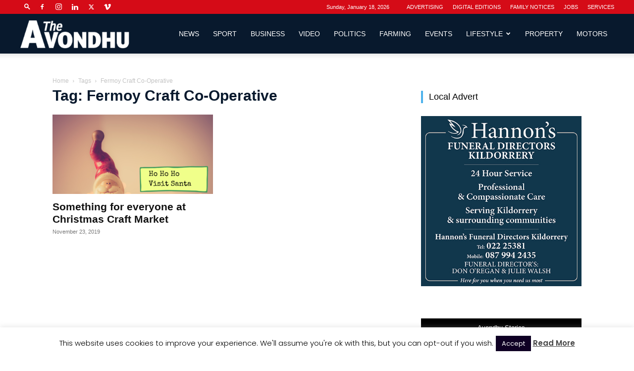

--- FILE ---
content_type: text/css
request_url: https://avondhupress.ie/wp-content/themes/Newspaper/style.css
body_size: 26678
content:
/*
Theme Name: 	Newspaper
Theme URI: 		http://tagdiv.com
Description: 	Premium WordPress template, clean and easy to use.
Version: 		12.6.1
Author: 		tagDiv
Author URI: 	http://themeforest.net/user/tagDiv/portfolio
License:
License URI:
Text Domain:    newspaper
Tags:black, white, one-column, two-columns, fixed-layout

-------------------------------------
Table of content:
-------------------------------------
1.  Variables
2.  Mixin
3.  Normalize
4.  Theme Grid
5.  Header
6.  Typography
7.  Modules
8.  Post and Page
      8.1 Page
      8.2 Post template
      8.3 Comments
      8.4 Gutenberg
      8.5 Galleries
9. Misc
10. Footer

   _ _
  | \ | ___  _ _ _  ___ ___  ___  ___  ___  _ _
  |   |/ ._>| | | |<_-<| . \<_> || . \/ ._>| '_>
  |_\_|\___.|__/_/ /__/|  _/<___||  _/\___.|_|
                       |_|       |_|
    ~ tagDiv 2021 ~

  Thanks for using our theme !
  Our portfolio is here: http://tagdiv.com

*/
:root {
  --td_theme_color: #4db2ec;
  --td_grid_border_color: #ededed;
  --td_black: #222;
  --td_text_color: #111;
}
/*  ----------------------------------------------------------------------------
    responsive settings
*/
/* responsive landscape tablet */
/* responsive portrait tablet */
/* responsive portrait phone */
.mx_image_background {
  background-color: #f2f2f2;
}
.td-visibility-hidden {
  visibility: hidden;
}
.clearfix {
  *zoom: 1;
}
.clearfix:before,
.clearfix:after {
  display: table;
  content: "";
  line-height: 0;
}
.clearfix:after {
  clear: both;
}
/*
usage:
.td-block-row {
  .mx-row(td-block-span);
}

@all_span_selector - is the begining of the span selector
 */
html {
  font-family: sans-serif;
  /* 1 */
  -ms-text-size-adjust: 100%;
  /* 2 */
  -webkit-text-size-adjust: 100%;
  /* 2 */
}
/**
 * Remove default margin.
 */
body {
  margin: 0;
}
/* HTML5 display definitions
   ========================================================================== */
/**
 * Correct `block` display not defined for any HTML5 element in IE 8/9.
 * Correct `block` display not defined for `details` or `summary` in IE 10/11
 * and Firefox.
 * Correct `block` display not defined for `main` in IE 11.
 */
article,
aside,
details,
figcaption,
figure,
footer,
header,
hgroup,
main,
menu,
nav,
section,
summary {
  display: block;
}
/**
 * 1. Correct `inline-block` display not defined in IE 8/9.
 * 2. Normalize vertical alignment of `progress` in Chrome, Firefox, and Opera.
 */
audio,
canvas,
progress,
video {
  display: block;
  /* 1 */
  vertical-align: baseline;
  /* 2 */
}
/**
 * Prevent modern browsers from displaying `audio` without controls.
 * Remove excess height in iOS 5 devices.
 */
audio:not([controls]) {
  display: none;
  height: 0;
}
/**
 * Address `[hidden]` styling not present in IE 8/9/10.
 * Hide the `template` element in IE 8/9/11, Safari, and Firefox < 22.
 */
[hidden],
template {
  display: none;
}
/* Links
   ========================================================================== */
/**
 * Remove the gray background color from active links in IE 10.
 */
a {
  background-color: transparent;
}
/**
 * Improve readability when focused and also mouse hovered in all browsers.
 */
a:active,
a:hover {
  outline: 0;
}
/* Text-level semantics
   ========================================================================== */
/**
 * Address styling not present in IE 8/9/10/11, Safari, and Chrome.
 */
abbr[title] {
  border-bottom: 1px dotted;
}
/**
 * Address style set to `bolder` in Firefox 4+, Safari, and Chrome.
 */
b,
strong {
  font-weight: bold;
}
/**
 * Address styling not present in Safari and Chrome.
 */
dfn {
  font-style: italic;
}
/**
 * Address styling not present in IE 8/9.
 */
mark {
  background: #ff0;
  color: #000;
}
/**
 * Address inconsistent and variable font size in all browsers.
 */
small {
  font-size: 80%;
}
/**
 * Prevent `sub` and `sup` affecting `line-height` in all browsers.
 */
sub,
sup {
  font-size: 75%;
  line-height: 0;
  position: relative;
  vertical-align: baseline;
}
sup {
  top: -0.5em;
}
sub {
  bottom: -0.25em;
}
/* Embedded content
   ========================================================================== */
/**
 * Remove border when inside `a` element in IE 8/9/10.
 */
img {
  border: 0;
}
/**
 * Correct overflow not hidden in IE 9/10/11.
 */
svg:not(:root) {
  overflow: hidden;
}
/* Grouping content
   ========================================================================== */
/**
 * Address margin not present in IE 8/9 and Safari.
 */
figure {
  margin: 0;
}
/**
 * Address differences between Firefox and other browsers.
 */
hr {
  -moz-box-sizing: content-box;
  box-sizing: content-box;
  height: 0;
}
/**
 * Contain overflow in all browsers.
 */
pre {
  overflow: auto;
}
/**
 * Address odd `em`-unit font size rendering in all browsers.
 */
code,
kbd,
pre,
samp {
  font-family: monospace, monospace;
  font-size: 1em;
}
/* Forms
   ========================================================================== */
/**
 * Known limitation: by default, Chrome and Safari on OS X allow very limited
 * styling of `select`, unless a `border` property is set.
 */
/**
 * 1. Correct color not being inherited.
 *    Known issue: affects color of disabled elements.
 * 2. Correct font properties not being inherited.
 * 3. Address margins set differently in Firefox 4+, Safari, and Chrome.
 */
button,
input,
optgroup,
select,
textarea {
  color: inherit;
  /* 1 */
  font: inherit;
  /* 2 */
  margin: 0;
  /* 3 */
}
/**
 * Address `overflow` set to `hidden` in IE 8/9/10/11.
 */
button {
  overflow: visible;
}
/**
 * Address inconsistent `text-transform` inheritance for `button` and `select`.
 * All other form control elements do not inherit `text-transform` values.
 * Correct `button` style inheritance in Firefox, IE 8/9/10/11, and Opera.
 * Correct `select` style inheritance in Firefox.
 */
button,
select {
  text-transform: none;
}
/**
 * 1. Avoid the WebKit bug in Android 4.0.* where (2) destroys native `audio`
 *    and `video` controls.
 * 2. Correct inability to style clickable `input` types in iOS.
 * 3. Improve usability and consistency of cursor style between image-type
 *    `input` and others.
 */
button,
html input[type="button"],
input[type="reset"],
input[type="submit"] {
  -webkit-appearance: button;
  /* 2 */
  cursor: pointer;
  /* 3 */
}
/**
 * Re-set default cursor for disabled elements.
 */
button[disabled],
html input[disabled] {
  cursor: default;
}
/**
 * Remove inner padding and border in Firefox 4+.
 */
button::-moz-focus-inner,
input::-moz-focus-inner {
  border: 0;
  padding: 0;
}
/**
 * Address Firefox 4+ setting `line-height` on `input` using `!important` in
 * the UA stylesheet.
 */
input {
  line-height: normal;
}
/**
 * It's recommended that you don't attempt to style these elements.
 * Firefox's implementation doesn't respect box-sizing, padding, or width.
 *
 * 1. Address box sizing set to `content-box` in IE 8/9/10.
 * 2. Remove excess padding in IE 8/9/10.
 */
input[type="checkbox"],
input[type="radio"] {
  box-sizing: border-box;
  /* 1 */
  padding: 0;
  /* 2 */
}
/**
 * Fix the cursor style for Chrome's increment/decrement buttons. For certain
 * `font-size` values of the `input`, it causes the cursor style of the
 * decrement button to change from `default` to `text`.
 */
input[type="number"]::-webkit-inner-spin-button,
input[type="number"]::-webkit-outer-spin-button {
  height: auto;
}
/**
 * 1. Address `appearance` set to `searchfield` in Safari and Chrome.
 * 2. Address `box-sizing` set to `border-box` in Safari and Chrome
 *    (include `-moz` to future-proof).
 */
input[type="search"] {
  -webkit-appearance: textfield;
  /* 1 */
  -moz-box-sizing: content-box;
  -webkit-box-sizing: content-box;
  /* 2 */
  box-sizing: content-box;
}
/**
 * Remove inner padding and search cancel button in Safari and Chrome on OS X.
 * Safari (but not Chrome) clips the cancel button when the search input has
 * padding (and `textfield` appearance).
 */
input[type="search"]::-webkit-search-cancel-button,
input[type="search"]::-webkit-search-decoration {
  -webkit-appearance: none;
}
/**
 * Define consistent border, margin, and padding.
 */
fieldset {
  border: 1px solid #c0c0c0;
  margin: 0 2px;
  padding: 0.35em 0.625em 0.75em;
}
/**
 * 1. Correct `color` not being inherited in IE 8/9/10/11.
 * 2. Remove padding so people aren't caught out if they zero out fieldsets.
 */
legend {
  border: 0;
  /* 1 */
  padding: 0;
  /* 2 */
}
/**
 * Remove default vertical scrollbar in IE 8/9/10/11.
 */
textarea {
  overflow: auto;
}
/**
 * Don't inherit the `font-weight` (applied by a rule above).
 * NOTE: the default cannot safely be changed in Chrome and Safari on OS X.
 */
optgroup {
  font-weight: bold;
}
/* Tables
   ========================================================================== */
/**
 * Remove most spacing between table cells.
 */
table {
  border-collapse: collapse;
  border-spacing: 0;
}
td,
th {
  padding: 0;
}
/* 4.  Theme Grid */
* {
  -webkit-box-sizing: border-box;
  /* Safari/Chrome, other WebKit */
  -moz-box-sizing: border-box;
  /* Firefox, other Gecko */
  box-sizing: border-box;
  /* Opera/IE 8+ */
}
*:before,
*:after {
  -webkit-box-sizing: border-box;
  -moz-box-sizing: border-box;
  box-sizing: border-box;
}
img {
  max-width: 100%;
  height: auto;
}
.td-main-content-wrap,
.td-category-grid {
  background-color: #fff;
}
.td-page-meta {
  display: none;
}
/*  ----------------------------------------------------------------------------
    container
*/
.td-container,
.tdc-row,
.tdc-row-composer {
  width: 1068px;
  margin-right: auto;
  margin-left: auto;
}
.td-container:before,
.tdc-row:before,
.tdc-row-composer:before,
.td-container:after,
.tdc-row:after,
.tdc-row-composer:after {
  display: table;
  content: '';
  line-height: 0;
}
.td-container:after,
.tdc-row:after,
.tdc-row-composer:after {
  clear: both;
}
.tdc-row[class*="stretch_row"] > .td-pb-row > .td-element-style,
.tdc-row-composer[class*="stretch_row"] > .td-pb-row > .td-element-style {
  width: 100vw !important;
  left: 50% !important;
  transform: translateX(-50%) !important;
}
@media (max-width: 767px) {
  .td-pb-row > .td-element-style {
    width: 100vw !important;
    left: 50% !important;
    transform: translateX(-50%) !important;
  }
}
.td-md-is-ios .tdc-row[class*="stretch_row"] > .td-pb-row > .td-element-style,
.td-md-is-ios .tdc-row-composer[class*="stretch_row"] > .td-pb-row > .td-element-style {
  width: calc(100vw + 1px) !important;
}
@media (max-width: 767px) {
  .td-md-is-ios .td-pb-row > .td-element-style {
    width: calc(100vw + 1px) !important;
  }
}
.vc_inner.absolute_inner {
  /* responsive portrait tablet */
  /* responsive portrait tablet */
}
@media (min-width: 1019px) {
  .vc_inner.absolute_inner {
    padding-left: 20px;
    padding-right: 20px;
  }
}
@media (min-width: 768px) and (max-width: 1018px) {
  .vc_inner.absolute_inner {
    padding-left: 14px;
    padding-right: 14px;
  }
}
.vc_inner.absolute_inner_full {
  width: 100% !important;
}
.vc_inner.absolute_inner_1068 {
  width: 100% !important;
  max-width: 1156px;
  left: 0;
  right: 0;
  margin: 0 auto;
  /* responsive landscape tablet */
  /* responsive portrait tablet */
}
@media (min-width: 1019px) and (max-width: 1140px) {
  .vc_inner.absolute_inner_1068 {
    max-width: 1020px;
    padding-left: 0;
    padding-right: 0;
  }
}
@media (min-width: 768px) and (max-width: 1018px) {
  .vc_inner.absolute_inner_1068 {
    max-width: 768px;
    padding-left: 0;
    padding-right: 0;
  }
}
.tdc-row.stretch_row_1200,
.tdc-row-composer.stretch_row_1200 {
  width: auto !important;
  max-width: 1240px;
  /* responsive desktop */
  /* responsive landscape tablet */
}
.tdc-row.stretch_row_1200 > .td-pb-row,
.tdc-row-composer.stretch_row_1200 > .td-pb-row {
  /* responsive portrait tablet */
}
@media (min-width: 768px) and (max-width: 1018px) {
  .tdc-row.stretch_row_1200 > .td-pb-row,
  .tdc-row-composer.stretch_row_1200 > .td-pb-row {
    margin-right: 0;
    margin-left: 0;
  }
}
@media (min-width: 1141px) {
  .tdc-row.stretch_row_1200,
  .tdc-row-composer.stretch_row_1200 {
    padding-left: 24px;
    padding-right: 24px;
  }
}
@media (min-width: 1019px) and (max-width: 1140px) {
  .tdc-row.stretch_row_1200,
  .tdc-row-composer.stretch_row_1200 {
    padding-left: 20px;
    padding-right: 20px;
  }
}
.vc_inner.absolute_inner_1200 {
  width: 100% !important;
  max-width: 1248px;
  left: 0;
  right: 0;
  margin: 0 auto;
}
.tdc-row.stretch_row_1400,
.tdc-row-composer.stretch_row_1400 {
  width: auto !important;
  max-width: 1440px;
  /* responsive desktop */
  /* responsive landscape tablet */
}
.tdc-row.stretch_row_1400 > .td-pb-row,
.tdc-row-composer.stretch_row_1400 > .td-pb-row {
  /* responsive portrait tablet */
}
@media (min-width: 768px) and (max-width: 1018px) {
  .tdc-row.stretch_row_1400 > .td-pb-row,
  .tdc-row-composer.stretch_row_1400 > .td-pb-row {
    margin-right: 0;
    margin-left: 0;
  }
}
@media (min-width: 1141px) {
  .tdc-row.stretch_row_1400,
  .tdc-row-composer.stretch_row_1400 {
    padding-left: 24px;
    padding-right: 24px;
  }
}
@media (min-width: 1019px) and (max-width: 1140px) {
  .tdc-row.stretch_row_1400,
  .tdc-row-composer.stretch_row_1400 {
    padding-left: 20px;
    padding-right: 20px;
  }
}
.vc_inner.absolute_inner_1400 {
  width: 100% !important;
  max-width: 1448px;
  left: 0;
  right: 0;
  margin: 0 auto;
}
.tdc-row.stretch_row_1600,
.tdc-row-composer.stretch_row_1600 {
  width: auto !important;
  max-width: 1640px;
  /* responsive desktop */
  /* responsive landscape tablet */
}
.tdc-row.stretch_row_1600 > .td-pb-row,
.tdc-row-composer.stretch_row_1600 > .td-pb-row {
  /* responsive portrait tablet */
}
@media (min-width: 768px) and (max-width: 1018px) {
  .tdc-row.stretch_row_1600 > .td-pb-row,
  .tdc-row-composer.stretch_row_1600 > .td-pb-row {
    margin-right: 0;
    margin-left: 0;
  }
}
@media (min-width: 1141px) {
  .tdc-row.stretch_row_1600,
  .tdc-row-composer.stretch_row_1600 {
    padding-left: 24px;
    padding-right: 24px;
  }
}
@media (min-width: 1019px) and (max-width: 1140px) {
  .tdc-row.stretch_row_1600,
  .tdc-row-composer.stretch_row_1600 {
    padding-left: 20px;
    padding-right: 20px;
  }
}
.vc_inner.absolute_inner_1600 {
  width: 100% !important;
  max-width: 1648px;
  left: 0;
  right: 0;
  margin: 0 auto;
}
.tdc-row.stretch_row_1800,
.tdc-row-composer.stretch_row_1800 {
  width: auto !important;
  max-width: 1840px;
  /* responsive desktop */
  /* responsive landscape tablet */
}
.tdc-row.stretch_row_1800 > .td-pb-row,
.tdc-row-composer.stretch_row_1800 > .td-pb-row {
  /* responsive portrait tablet */
}
@media (min-width: 768px) and (max-width: 1018px) {
  .tdc-row.stretch_row_1800 > .td-pb-row,
  .tdc-row-composer.stretch_row_1800 > .td-pb-row {
    margin-right: 0;
    margin-left: 0;
  }
}
@media (min-width: 1141px) {
  .tdc-row.stretch_row_1800,
  .tdc-row-composer.stretch_row_1800 {
    padding-left: 24px;
    padding-right: 24px;
  }
}
@media (min-width: 1019px) and (max-width: 1140px) {
  .tdc-row.stretch_row_1800,
  .tdc-row-composer.stretch_row_1800 {
    padding-left: 20px;
    padding-right: 20px;
  }
}
.vc_inner.absolute_inner_1800 {
  width: 100% !important;
  max-width: 1848px;
  left: 0;
  right: 0;
  margin: 0 auto;
}
.tdc-row.stretch_row_content,
.tdc-row-composer.stretch_row_content {
  width: 100% !important;
}
.tdc-row.stretch_row_content_no_space,
.tdc-row-composer.stretch_row_content_no_space {
  width: 100% !important;
}
.tdc-row.stretch_row_content_no_space > .td-pb-row,
.tdc-row-composer.stretch_row_content_no_space > .td-pb-row {
  margin-left: 0;
  margin-right: 0;
}
.tdc-row.td-stretch-content,
.tdc-row-composer.td-stretch-content {
  /* responsive portrait phone */
}
@media (max-width: 767px) {
  .tdc-row.td-stretch-content,
  .tdc-row-composer.td-stretch-content {
    padding-left: 20px;
    padding-right: 20px;
  }
}
/*  ----------------------------------------------------------------------------
    rows
*/
.td-pb-row {
  *zoom: 1;
  margin-right: -24px;
  margin-left: -24px;
  position: relative;
}
.td-pb-row:before,
.td-pb-row:after {
  display: table;
  content: '';
}
.td-pb-row:after {
  clear: both;
}
.td-boxed-layout .vc_row {
  width: auto;
  left: 0;
  padding-left: 0;
  padding-right: 0;
}
/*  ----------------------------------------------------------------------------
    all spans
*/
.td-pb-row [class*="td-pb-span"] {
  display: block;
  min-height: 1px;
  float: left;
  padding-right: 24px;
  padding-left: 24px;
  /* responsive landscape tablet */
  /* responsive portrait tablet */
  /* responsive portrait phone */
  position: relative;
}
@media (min-width: 1019px) and (max-width: 1140px) {
  .td-pb-row [class*="td-pb-span"] {
    padding-right: 20px;
    padding-left: 20px;
  }
}
@media (min-width: 768px) and (max-width: 1018px) {
  .td-pb-row [class*="td-pb-span"] {
    padding-right: 14px;
    padding-left: 14px;
  }
}
@media (max-width: 767px) {
  .td-pb-row [class*="td-pb-span"] {
    padding-right: 0;
    padding-left: 0;
    float: none;
    width: 100%;
  }
}
.vc_row-no-padding.td-pb-row [class*="td-pb-span"] {
  padding-left: 0;
  padding-right: 0;
}
/*  ----------------------------------------------------------------------------
    smart sidebar - fix
*/
.td-ss-main-sidebar,
.td-ss-row .td-pb-span4 .wpb_wrapper {
  -webkit-backface-visibility: hidden;
  -webkit-perspective: 1000;
}
/*  ----------------------------------------------------------------------------
    main grid
*/
.td-pb-span1 {
  width: 8.33333333%;
}
.td-pb-span2 {
  width: 16.66666667%;
}
.td-pb-span3 {
  width: 25%;
}
.td-pb-span4 {
  width: 33.33333333%;
}
.td-pb-span5 {
  width: 41.66666667%;
}
.td-pb-span6 {
  width: 50%;
}
.td-pb-span7 {
  width: 58.33333333%;
}
.td-pb-span8 {
  width: 66.66666667%;
}
.td-pb-span9 {
  width: 75%;
}
.td-pb-span10 {
  width: 83.33333333%;
}
.td-pb-span11 {
  width: 91.66666667%;
}
.td-pb-span12 {
  width: 100%;
}
/*  ----------------------------------------------------------------------------
    hacks Visual Composer
*/
.wpb_row {
  margin-bottom: 0;
}
.vc_col-has-fill > .vc_column-inner,
.vc_row-has-fill + .vc_row-full-width + .vc_row > .vc_column_container > .vc_column-inner,
.vc_row-has-fill + .vc_row > .vc_column_container > .vc_column-inner,
.vc_row-has-fill + .vc_vc_row > .vc_row > .vc_vc_column > .vc_column_container > .vc_column-inner,
.vc_row-has-fill + .vc_vc_row_inner > .vc_row > .vc_vc_column_inner > .vc_column_container > .vc_column-inner,
.vc_row-has-fill > .vc_column_container > .vc_column-inner,
.vc_row-has-fill > .vc_row > .vc_vc_column > .vc_column_container > .vc_column-inner,
.vc_row-has-fill > .vc_vc_column_inner > .vc_column_container > .vc_column-inner {
  padding-top: 0;
}
.vc_row .vc_column-inner {
  padding-left: 0;
  padding-right: 0;
}
/* block row + global block spans */
.td-block-row {
  *zoom: 1;
  margin-left: -24px;
  margin-right: -24px;
}
.td-block-row:before,
.td-block-row:after {
  display: table;
  content: '';
}
.td-block-row:after {
  clear: both;
}
.td-block-row [class*="td-block-span"] {
  display: block;
  min-height: 1px;
  float: left;
  padding-right: 24px;
  padding-left: 24px;
  /* responsive landscape tablet */
  /* responsive portrait tablet */
  /* responsive portrait phone */
}
@media (min-width: 1019px) and (max-width: 1140px) {
  .td-block-row [class*="td-block-span"] {
    padding-right: 20px;
    padding-left: 20px;
  }
}
@media (min-width: 768px) and (max-width: 1018px) {
  .td-block-row [class*="td-block-span"] {
    padding-right: 14px;
    padding-left: 14px;
  }
}
@media (max-width: 767px) {
  .td-block-row [class*="td-block-span"] {
    padding-right: 0;
    padding-left: 0;
    float: none;
    width: 100%;
  }
}
.td-block-span1 {
  width: 8.33333333%;
}
.td-block-span2 {
  width: 16.66666667%;
}
.td-block-span3 {
  width: 25%;
}
.td-block-span4 {
  width: 33.33333333%;
}
.td-block-span5 {
  width: 41.66666667%;
}
.td-block-span6 {
  width: 50%;
}
.td-block-span7 {
  width: 58.33333333%;
}
.td-block-span8 {
  width: 66.66666667%;
}
.td-block-span9 {
  width: 75%;
}
.td-block-span10 {
  width: 83.33333333%;
}
.td-block-span11 {
  width: 91.66666667%;
}
.td-block-span12 {
  width: 100%;
}
/* responsive landscape tablet */
@media (min-width: 1019px) and (max-width: 1140px) {
  .td-container,
  .tdc-row,
  .tdc-row-composer {
    width: 980px;
  }
  .td-pb-row,
  .td-block-row {
    margin-right: -20px;
    margin-left: -20px;
  }
}
/* responsive portrait tablet */
@media (min-width: 768px) and (max-width: 1018px) {
  .td-container,
  .tdc-row,
  .tdc-row-composer {
    width: 740px;
  }
  .td-pb-row,
  .td-block-row {
    margin-right: -14px;
    margin-left: -14px;
  }
}
/* responsive portrait phone */
@media (max-width: 767px) {
  .td-container,
  .tdc-row,
  .tdc-row-composer {
    width: 100%;
    padding-left: 20px;
    padding-right: 20px;
  }
  .td-pb-row,
  .td-block-row {
    width: 100%;
    margin-left: 0;
    margin-right: 0;
  }
}
/*  ----------------------------------------------------------------------------
    header grid container
*/
.td-header-wrap {
  position: relative;
  z-index: 2000;
}
/* header rows */
.td-header-row {
  *zoom: 1;
  font-family: 'Open Sans', 'Open Sans Regular', sans-serif;
}
.td-header-row:before,
.td-header-row:after {
  display: table;
  content: '';
}
.td-header-row:after {
  clear: both;
}
.td-header-row [class*="td-header-sp"] {
  display: block;
  min-height: 1px;
  float: left;
  padding-right: 24px;
  padding-left: 24px;
  /* responsive landscape tablet */
  /* responsive portrait tablet */
  /* responsive portrait phone */
}
@media (min-width: 1019px) and (max-width: 1140px) {
  .td-header-row [class*="td-header-sp"] {
    padding-right: 20px;
    padding-left: 20px;
  }
}
@media (min-width: 768px) and (max-width: 1018px) {
  .td-header-row [class*="td-header-sp"] {
    padding-right: 14px;
    padding-left: 14px;
  }
}
@media (max-width: 767px) {
  .td-header-row [class*="td-header-sp"] {
    padding-right: 0;
    padding-left: 0;
    float: none;
    width: 100%;
  }
}
.td-header-gradient:before {
  content: "";
  background: transparent url('[data-uri]');
  width: 100%;
  height: 12px;
  position: absolute;
  left: 0;
  bottom: -12px;
  z-index: 1;
}
/*  ----------------------------------------------------------------------------
    logo
*/
.td-logo {
  margin: 0;
  padding: 0;
  line-height: inherit;
  font-size: inherit !important;
}
/*  ----------------------------------------------------------------------------
    Search
*/
/* the search button */
#td-header-search-button {
  /* responsive portrait phone */
}
@media (max-width: 767px) {
  #td-header-search-button {
    display: none;
  }
}
#td-header-search-button-mob {
  display: none;
  /* responsive portrait phone */
}
@media (max-width: 767px) {
  #td-header-search-button-mob {
    display: block;
  }
}
/* the search drop down */
.td-search-box-wrap {
  position: absolute;
  top: 100%;
  right: 0;
}
#td-top-search {
  position: absolute;
  right: 0;
  top: 50%;
  margin-top: -24px;
  /* responsive portrait phone */
}
@media (max-width: 767px) {
  #td-top-search {
    top: 0;
    margin-top: 0;
  }
}
/* responsive without mobile */
@media (min-width: 768px) {
  .td-drop-down-search .td-search-form {
    margin: 20px;
  }
}
.td-header-wrap .td-drop-down-search {
  position: absolute;
  top: 100%;
  right: 0;
  visibility: hidden;
  opacity: 0;
  -webkit-transition: all 0.4s ease;
  transition: all 0.4s ease;
  transform: translate3d(0, 20px, 0);
  -webkit-transform: translate3d(0, 20px, 0);
  background-color: #fff;
  -webkit-box-shadow: 0 2px 6px rgba(0, 0, 0, 0.2);
  box-shadow: 0 2px 6px rgba(0, 0, 0, 0.2);
  border-top: 0;
  width: 342px;
  pointer-events: none;
  /* this class is added by the js to open the menu - will be used for animation */
  /* search form */
  /* triangle top */
}
.td-header-wrap .td-drop-down-search.td-drop-down-search-open {
  visibility: visible;
  opacity: 1;
  transform: translate3d(0, 0, 0);
  -webkit-transform: translate3d(0, 0, 0);
  pointer-events: auto;
}
.td-header-wrap .td-drop-down-search .btn {
  position: absolute;
  height: 32px;
  min-width: 67px;
  line-height: 17px;
  padding: 7px 15px 8px;
  text-shadow: none;
  vertical-align: top;
  right: 20px;
  margin: 0 !important;
  -webkit-transition: background-color 0.4s;
  transition: background-color 0.4s;
}
.td-header-wrap .td-drop-down-search .btn:hover {
  background-color: var(--td_theme_color, #4db2ec);
}
.td-header-wrap .td-drop-down-search:before {
  position: absolute;
  top: -9px;
  right: 19px;
  display: block;
  content: '';
  width: 0;
  height: 0;
  border-style: solid;
  border-width: 0 5.5px 6px 5.5px;
  border-color: transparent transparent var(--td_theme_color, #4db2ec) transparent;
}
.td-header-wrap .td-drop-down-search:after {
  position: absolute;
  top: -3px;
  display: block;
  content: '';
  right: 0;
  left: 0;
  margin: 0 auto;
  width: 100%;
  height: 3px;
  background-color: var(--td_theme_color, #4db2ec);
}
.td-header-wrap #td-header-search {
  width: 235px;
  height: 32px;
  margin: 0;
  border-right: 0;
  line-height: 17px;
  border-color: #eaeaea !important;
  /* responsive portrait phone */
}
@media (max-width: 767px) {
  .td-header-wrap #td-header-search {
    width: 91%;
    font-size: 16px;
  }
}
.td-header-wrap .td-post-category {
  z-index: 2;
  position: relative;
}
.td-header-wrap .meta-info {
  line-height: 14px;
}
/* -------------------------------------------------------------------

Headers style

----------------------------------------------------------------------  */
/* General */
.td-banner-wrap-full {
  position: relative;
}
.td-header-menu-wrap-full {
  z-index: 9998;
  position: relative;
}
/* responsive portrait phone */
@media (max-width: 767px) {
  .td-header-wrap .td-header-menu-wrap-full,
  .td-header-wrap .td-header-menu-wrap,
  .td-header-wrap .td-header-main-menu {
    background-color: var(--td_mobile_menu_color, #222222) !important;
    height: 54px !important;
  }
  .header-search-wrap .td-icon-search {
    color: var(--td_mobile_icons_color, #ffffff) !important;
  }
}
/* ----------------------------------------------- */
.td-logo-text-container {
  display: inline-block;
  vertical-align: middle;
  line-height: 1;
  z-index: 1;
}
.td-logo-text-container span {
  display: inline-block;
  width: 100%;
}
.td-logo-text-container .td-logo-text {
  font-size: 75px;
  font-family: serif;
  color: #222;
  line-height: 1;
  /* responsive portrait phone */
}
@media (max-width: 767px) {
  .td-logo-text-container .td-logo-text {
    font-size: 36px;
  }
}
.td-logo-text-container .td-logo {
  line-height: 1 !important;
}
.td-logo-text-container .td-tagline-text {
  letter-spacing: 1.8px;
  font-size: 12px;
  font-family: serif;
  color: #777;
  padding-top: 2px;
  padding-bottom: 10px;
  /* responsive portrait phone */
}
@media (max-width: 767px) {
  .td-logo-text-container .td-tagline-text {
    font-size: 11px;
  }
}
.td-header-wrap .td-header-menu-wrap-full {
  background-color: #fff;
}
/* -------------------------------------------------------------------
  Style Default
----------------------------------------------------------------------  */
.td-header-style-1 .td-logo-text-wrap {
  min-height: 130px;
  line-height: 130px;
  /* responsive portrait phone */
}
@media (max-width: 767px) {
  .td-header-style-1 .td-logo-text-wrap {
    line-height: 90px;
    min-height: 90px;
  }
}
.td-header-style-1 .td-logo-text-wrap a {
  position: relative;
  z-index: 1;
  line-height: 130px;
  display: inline-block;
  vertical-align: middle;
  /* responsive portrait phone */
}
@media (max-width: 767px) {
  .td-header-style-1 .td-logo-text-wrap a {
    line-height: 90px;
  }
}
.td-header-style-1 .td-logo-text-wrap .td-logo {
  line-height: 130px;
  /* responsive portrait phone */
}
@media (max-width: 767px) {
  .td-header-style-1 .td-logo-text-wrap .td-logo {
    line-height: 90px;
  }
}
.td-header-style-1 .td-logo-text-container a {
  line-height: 1;
}
.td-header-style-1 .td-header-sp-logo {
  text-align: center;
}
.td-header-style-1 .header-search-wrap .td-icon-search {
  color: #000;
  /* responsive portrait phone */
}
@media (max-width: 767px) {
  .td-header-style-1 .header-search-wrap .td-icon-search {
    color: #fff;
  }
}
.td-header-style-1 .td-header-menu-wrap-full {
  position: relative;
}
/*  ----------------------------------------------------------------------------
    main menu
*/
.td-header-main-menu {
  position: relative;
  z-index: 999;
  padding-right: 48px;
}
@media (max-width: 767px) {
  .td-header-main-menu {
    padding-right: 64px;
    padding-left: 2px;
  }
}
.td-header-menu-no-search .td-header-main-menu {
  padding-right: 0;
}
/*  ----------------------------------------------------------------------------
    SF menu
*/
.sf-menu,
.sf-menu ul,
.sf-menu li {
  margin: 0;
  list-style: none;
}
/* responsive phone */
@media (max-width: 767px) {
  .sf-menu {
    display: none;
  }
}
.sf-menu ul {
  position: absolute;
  top: -999em;
  width: 10em;
  /* left offset of submenus need to match (see below) */
}
.sf-menu > li.td-normal-menu > ul.sub-menu {
  left: -15px;
  /* responsive portrait tablet */
}
@media (min-width: 768px) and (max-width: 1018px) {
  .sf-menu > li.td-normal-menu > ul.sub-menu {
    left: -5px;
  }
}
.sf-menu ul li {
  width: 100%;
}
.sf-menu li:hover {
  visibility: inherit;
  /* fixes IE7 'sticky bug' */
}
.sf-menu li {
  float: left;
  position: relative;
}
.sf-menu li .fa {
  margin-right: 10px;
  font-size: 1.4em;
  vertical-align: middle;
  position: relative;
  top: -1px;
}
.sf-menu li .td-only-icon {
  margin-right: 0;
}
.sf-menu .td-menu-item > a {
  display: block;
  position: relative;
}
.sf-menu li:hover ul,
.sf-menu li.sfHover ul {
  left: 0;
  top: auto;
  z-index: 99;
}
ul.sf-menu li:hover li ul,
ul.sf-menu li.sfHover li ul {
  top: -999em;
}
ul.sf-menu li li:hover ul,
ul.sf-menu li li.sfHover ul {
  left: 10em;
  /* match ul width */
  top: 0 !important;
}
ul.sf-menu li li:hover li ul,
ul.sf-menu li li.sfHover li ul {
  top: -999em;
}
.sf-menu > .current-menu-ancestor,
.sf-menu > .current-category-ancestor,
.sf-menu > .current-menu-item {
  z-index: 0;
}
/*  ----------------------------------------------------------------------------
    All the links
*/
/* remove the down arrow on links with  (icons menus) */
.td-no-down-arrow > a .sf-sub-indicator {
  display: none;
}
.sf-menu > li > a {
  padding: 0 14px;
  line-height: 48px;
  font-size: 14px;
  color: #000;
  font-weight: 700;
  text-transform: uppercase;
  -webkit-backface-visibility: hidden;
}
@media (min-width: 768px) and (max-width: 1018px) {
  .sf-menu > li > a {
    padding: 0 9px;
    font-size: 11px;
  }
}
/* menu icons */
.sf-menu .menu_icon {
  position: relative;
  top: 13px;
  float: left;
}
.sf-menu .sub-menu .menu_icon {
  top: 0;
}
.sf-menu .menu_hidden {
  display: none !important;
}
/* hover and current menu */
.sf-menu > .current-menu-item > a,
.sf-menu > .current-menu-ancestor > a,
.sf-menu > .current-category-ancestor > a,
.sf-menu > li > a:hover,
.sf-menu > .sfHover,
.sf-menu > .sfHover > a {
  z-index: 999;
}
.sf-menu > .current-menu-item > a,
.sf-menu > .current-menu-ancestor > a,
.sf-menu > .current-category-ancestor > a,
.sf-menu > li > a:hover,
.sf-menu > .sfHover > a {
  background-color: transparent;
}
.td-affix {
  /* hover and current menu */
}
.td-affix .sf-menu > .current-menu-item > a,
.td-affix .sf-menu > .current-menu-ancestor > a,
.td-affix .sf-menu > .current-category-ancestor > a,
.td-affix .sf-menu > li > a:hover,
.td-affix .sf-menu > .sfHover > a {
  background-color: transparent;
}
/* Bottom border on Main Menu */
.sf-menu > li > a:after {
  background-color: transparent;
  content: '';
  width: 0;
  height: 3px;
  position: absolute;
  bottom: 0;
  left: 0;
  right: 0;
  margin: 0 auto;
  -webkit-transform: translate3d(0, 0, 0);
  transform: translate3d(0, 0, 0);
  -webkit-transition: width 0.2s ease;
  transition: width 0.2s ease;
}
/* hover and current menu border */
.sf-menu > .current-menu-item > a:after,
.sf-menu > .current-menu-ancestor > a:after,
.sf-menu > .current-category-ancestor > a:after,
.sf-menu > li:hover > a:after,
.sf-menu > .sfHover > a:after {
  background-color: var(--td_theme_color, #4db2ec);
  width: 100%;
}
#td-header-menu {
  display: inline-block;
  vertical-align: top;
}
/*  ----------------------------------------------------------------------------
    submenu
*/
.td-normal-menu ul {
  box-shadow: 1px 1px 4px rgba(0, 0, 0, 0.15);
}
.sf-menu .td-normal-menu ul {
  padding: 15px 0;
  /* responsive portrait tablet */
}
@media (min-width: 768px) and (max-width: 1018px) {
  .sf-menu .td-normal-menu ul {
    padding: 8px 0;
  }
}
.sf-menu .td-normal-menu ul ul {
  margin: -15px 0;
  /* responsive portrait tablet */
}
@media (min-width: 768px) and (max-width: 1018px) {
  .sf-menu .td-normal-menu ul ul {
    margin: -8px 0;
  }
}
.sf-menu ul {
  background-color: #fff;
}
.sf-menu ul .td-menu-item > a {
  padding: 7px 30px;
  font-size: 12px;
  line-height: 20px;
  color: #111;
}
.sf-menu ul .td-menu-item > a .fa {
  font-size: 1em;
  position: relative;
  top: -1px;
  width: 20px;
  margin-right: 5px;
  text-align: center;
}
@media (min-width: 768px) and (max-width: 1018px) {
  .sf-menu ul .td-menu-item > a {
    padding: 5px 16px 6px;
    font-size: 11px;
  }
}
.sf-menu ul .td-icon-menu-down {
  float: right;
  top: 0;
  font-size: 7px;
}
.sf-menu ul .td-menu-item > a:hover,
.sf-menu ul .sfHover > a,
.sf-menu ul .current-menu-ancestor > a,
.sf-menu ul .current-category-ancestor > a,
.sf-menu ul .current-menu-item > a {
  color: var(--td_theme_color, #4db2ec);
}
.sf-menu li:hover,
.sf-menu li.sfHover,
.sf-menu a:focus,
.sf-menu a:hover,
.sf-menu a:active {
  outline: 0;
}
/*  ----------------------------------------------------------------------------
    arrows
*/
.sf-menu .td-icon-menu-down {
  position: absolute;
  top: 50%;
  margin-top: -5px;
  padding-left: 7px;
  font-size: 9px;
}
@media (min-width: 768px) and (max-width: 1018px) {
  .sf-menu .td-icon-menu-down {
    padding-left: 6px;
  }
}
.sf-menu .sub-menu {
  -webkit-backface-visibility: hidden;
}
.sf-menu .sub-menu .td-icon-menu-down {
  position: absolute;
  top: 50%;
  right: 19px;
  margin-top: -9px;
  line-height: 19px;
}
.td-menu-badge {
  font-size: 10px;
  background-color: #f0f8ff;
  color: var(--td_theme_color, #4db2ec);
  border-radius: 10px;
  padding: 3px 7px 4px;
  display: inline-block;
  margin-left: 6px;
  margin-right: -4px;
  line-height: 1;
  position: relative;
  top: -1px;
}
.td-menu-badge-right {
  top: 2px;
  float: right;
  right: -8px;
  background-color: rgba(0, 0, 0, 0.03);
  color: #999;
}
.td-menu-subtitle {
  font-style: italic;
  font-size: 10px;
  display: block;
  line-height: 1;
  padding-right: 20px;
  color: #999;
}
.td-menu-badge-width > ul {
  min-width: 220px;
}
.td-menu-badge-width > ul li:hover .td-menu-badge {
  background-color: #f0f8ff;
  color: var(--td_theme_color, #4db2ec);
}
.td-menu-border {
  border-bottom: 1px solid #f3f3f3;
  display: block;
  padding-bottom: 12px;
}
/* responsive portrait phone */
@media (max-width: 767px) {
  .td-menu-badge,
  .td-menu-subtitle,
  .td-menu-border {
    display: none;
  }
}
.sf-menu a.sf-with-ul {
  padding-right: 31px;
  min-width: 1px;
  /* trigger IE7 hasLayout so spans position accurately */
}
@media (min-width: 768px) and (max-width: 1018px) {
  .sf-menu a.sf-with-ul {
    padding-right: 22px;
  }
}
/* arrow for all items in the menues */
a.sf-with-ul i.td-icon-menu-down:before {
  content: '\e808';
}
/* arrow for all items in the menues AT FIRST LEVEL*/
ul.sf-js-enabled > li > a > i.td-icon-menu-down:before {
  content: '\e806' !important;
}
/*  ----------------------------------------------------------------------------
    Search
*/
.header-search-wrap {
  position: absolute;
  top: 0;
  right: 0;
  z-index: 999;
}
.header-search-wrap .td-icon-search {
  display: inline-block;
  font-size: 19px;
  width: 48px;
  line-height: 48px;
  text-align: center;
  /* responsive portrait tablet */
  /* responsive portrait phone */
}
@media (min-width: 768px) and (max-width: 1018px) {
  .header-search-wrap .td-icon-search {
    font-size: 15px;
  }
}
@media (max-width: 767px) {
  .header-search-wrap .td-icon-search {
    height: 54px;
    width: 54px;
    line-height: 54px;
    font-size: 22px;
    margin-right: 2px;
  }
}
.td-header-menu-social + .td-search-wrapper #td-header-search-button {
  position: relative;
}
.td-header-menu-social + .td-search-wrapper #td-header-search-button:before {
  content: '';
  position: absolute;
  top: 0;
  left: 0;
  width: 1px;
  height: 100%;
  background-color: #000;
  opacity: 0.08;
  /* responsive tablet + phone */
}
@media (max-width: 1140px) {
  .td-header-menu-social + .td-search-wrapper #td-header-search-button:before {
    display: none;
  }
}
.td-demo-multicolumn-2 .sub-menu {
  padding: 14px;
  -moz-column-count: 2;
  -webkit-column-count: 2;
  column-count: 2;
}
.td-menu-mob-open-menu .td-demo-multicolumn-2 .sub-menu {
  padding: 0;
  -moz-column-count: 1;
  -webkit-column-count: 1;
  column-count: 1;
}
.td-menu-mob-open-menu .td-demo-menuitem-hide {
  display: none;
}
.td-demo-menuitem-hide {
  visibility: hidden;
}
.td-mega-menu-page .sub-menu ul {
  display: inline-block !important;
  position: initial !important;
  width: auto !important;
}
/*
  Mobile menu
*/
#td-outer-wrap {
  overflow: hidden;
  /* responsive portrait phone */
}
@media (max-width: 767px) {
  #td-outer-wrap {
    margin: auto;
    width: 100%;
    -webkit-transition: transform 0.7s ease;
    transition: transform 0.7s ease;
    -webkit-transform-origin: 50% 200px 0;
    transform-origin: 50% 200px 0;
  }
}
/* toggle button - burger button */
#td-top-mobile-toggle {
  display: none;
  /* responsive phone */
}
@media (max-width: 767px) {
  #td-top-mobile-toggle {
    display: inline-block;
    position: relative;
  }
}
#td-top-mobile-toggle a {
  display: inline-block;
}
#td-top-mobile-toggle i {
  font-size: 27px;
  width: 64px;
  line-height: 54px;
  height: 54px;
  display: inline-block;
  padding-top: 1px;
  color: var(--td_mobile_icons_color, #ffffff);
}
/*
    Mobile opened menu with admin bar
*/
.admin-bar #td-mobile-nav {
  padding-top: 32px;
}
@media (max-width: 767px) {
  .admin-bar #td-mobile-nav {
    padding-top: 46px;
  }
}
.td-menu-background {
  background-repeat: var(--td_mobile_background_repeat, no-repeat);
  background-size: var(--td_mobile_background_size, cover);
  background-position: var(--td_mobile_background_size, center top);
  position: fixed;
  top: 0;
  display: block;
  width: 100%;
  height: 113%;
  z-index: 9999;
  visibility: hidden;
  transform: translate3d(-100%, 0, 0);
  -webkit-transform: translate3d(-100%, 0, 0);
}
.td-menu-background:before {
  content: '';
  width: 100%;
  height: 100%;
  position: absolute;
  top: 0;
  left: 0;
  opacity: 0.98;
  background: #313b45;
  background: -webkit-gradient(left top, left bottom, color-stop(0%, var(--td_mobile_gradient_one_mob, #313b45)), color-stop(100%, var(--td_mobile_gradient_two_mob, #3393b8)));
  background: linear-gradient(to bottom, var(--td_mobile_gradient_one_mob, #313b45) 0%, var(--td_mobile_gradient_two_mob, #3393b8) 100%);
  filter: progid:DXImageTransform.Microsoft.gradient(startColorstr='var(--td_mobile_gradient_one_mob, #313b45)', endColorstr='var(--td_mobile_gradient_two_mob, #3393b8)', GradientType=0);
}
#td-mobile-nav {
  padding: 0;
  position: fixed;
  width: 100%;
  height: calc(100% + 1px);
  top: 0;
  z-index: 9999;
  visibility: hidden;
  transform: translate3d(-99%, 0, 0);
  -webkit-transform: translate3d(-99%, 0, 0);
  left: -1%;
  font-family: -apple-system, ".SFNSText-Regular", "San Francisco", "Roboto", "Segoe UI", "Helvetica Neue", "Lucida Grande", sans-serif;
}
#td-mobile-nav .td_display_err {
  text-align: center;
  color: var(--td_mobile_text_color, #ffffff);
  border: none;
  -webkit-box-shadow: 0 0 8px rgba(0, 0, 0, 0.16);
  box-shadow: 0 0 8px rgba(0, 0, 0, 0.16);
  margin: -9px -30px 24px;
  font-size: 14px;
  border-radius: 0;
  padding: 12px;
  position: relative;
  background-color: rgba(255, 255, 255, 0.06);
  display: none;
}
#td-mobile-nav input:invalid {
  box-shadow: none !important;
}
.td-js-loaded .td-menu-background,
.td-js-loaded #td-mobile-nav {
  visibility: visible !important;
  -webkit-transition: transform 0.5s cubic-bezier(0.79, 0.14, 0.15, 0.86);
  transition: transform 0.5s cubic-bezier(0.79, 0.14, 0.15, 0.86);
}
#td-mobile-nav {
  height: 1px;
  overflow: hidden;
}
#td-mobile-nav .td-menu-socials {
  padding: 0 65px 0 20px;
  overflow: hidden;
  height: 60px;
}
#td-mobile-nav .td-social-icon-wrap {
  margin: 20px 5px 0 0;
  display: inline-block;
}
#td-mobile-nav .td-social-icon-wrap i {
  border: none;
  background-color: transparent;
  font-size: 14px;
  width: 40px;
  height: 40px;
  line-height: 38px;
  color: var(--td_mobile_text_color, #ffffff);
  vertical-align: middle;
}
#td-mobile-nav .td-social-icon-wrap .td-icon-instagram {
  font-size: 16px;
}
.td-mobile-close {
  position: absolute;
  right: 1px;
  top: 0;
  z-index: 1000;
}
.td-mobile-close .td-icon-close-mobile {
  height: 70px;
  width: 70px;
  line-height: 70px;
  font-size: 21px;
  color: var(--td_mobile_text_color, #ffffff);
  top: 4px;
  position: relative;
}
.td-mobile-content {
  padding: 20px 20px 0;
}
.td-mobile-container {
  padding-bottom: 20px;
  position: relative;
}
.td-mobile-content {
  /* first submenu */
  /* hide the icons */
  /* reposition the main menu */
}
.td-mobile-content .fa {
  margin-right: 10px;
  min-width: 22px !important;
  display: inline-block;
  font-size: 18px;
  text-align: center;
  position: relative;
  top: -1px;
}
.td-mobile-content .sub-menu .fa {
  margin-right: 5px;
  min-width: 16px !important;
  font-size: 13px;
}
.td-mobile-content ul {
  list-style: none;
  margin: 0;
  padding: 0;
}
.td-mobile-content li {
  float: none;
  margin-left: 0;
  -webkit-touch-callout: none;
  -webkit-user-select: none;
  user-select: none;
}
.td-mobile-content li a {
  display: block;
  line-height: 21px;
  font-size: 21px;
  color: var(--td_mobile_text_color, #ffffff);
  margin-left: 0;
  padding: 12px 30px 12px 12px;
  font-weight: bold;
}
.td-mobile-content .td_mobile_submenu > a .td-icon-menu-right {
  display: inline-block;
}
.td-mobile-content .td-icon-menu-right {
  display: none;
  position: absolute;
  cursor: pointer;
  top: 10px;
  right: -4px;
  z-index: 1000;
  font-size: 14px;
  padding: 6px 12px;
  float: right;
  color: var(--td_mobile_text_color, #ffffff);
  -webkit-transform-origin: 50% 48% 0px;
  transform-origin: 50% 48% 0px;
  -webkit-transition: transform 0.3s ease;
  transition: transform 0.3s ease;
  transform: rotate(-90deg);
  -webkit-transform: rotate(-90deg);
}
.td-mobile-content .td-icon-menu-right:before {
  content: '\e83d';
}
.td-mobile-content .td-sub-menu-open > a i {
  transform: rotate(0deg);
  -webkit-transform: rotate(0deg);
}
.td-mobile-content .td-sub-menu-open > ul {
  display: block;
  max-height: 2000px;
  opacity: 0.9;
}
.td-mobile-content .sub-menu {
  max-height: 0;
  overflow: hidden;
  opacity: 0;
  -webkit-transition: max-height 0.5s cubic-bezier(0.77, 0, 0.175, 1), opacity 0.5s cubic-bezier(0.77, 0, 0.175, 1);
  transition: max-height 0.5s cubic-bezier(0.77, 0, 0.175, 1), opacity 0.5s cubic-bezier(0.77, 0, 0.175, 1);
  /* 2nd level submenu */
}
.td-mobile-content .sub-menu .td-icon-menu-right {
  font-size: 11px;
  right: -2px;
  top: 8px;
  color: var(--td_mobile_text_color, #ffffff);
}
.td-mobile-content .sub-menu a {
  padding: 9px 26px 9px 36px !important;
  line-height: 19px;
  font-size: 16px;
  font-weight: normal;
}
.td-mobile-content .sub-menu .sub-menu {
  /* 3rd level submenu */
}
.td-mobile-content .sub-menu .sub-menu a {
  padding-left: 55px !important;
}
.td-mobile-content .sub-menu .sub-menu .sub-menu a {
  padding-left: 74px !important;
}
.td-mobile-content .current-menu-item > a,
.td-mobile-content .current-menu-ancestor > a,
.td-mobile-content .current-category-ancestor > a {
  color: var(--td_mobile_text_active_color, #73c7e3);
}
.td-mobile-content .menu_icon {
  display: none;
}
.td-mobile-content .menu-item-has-children a {
  width: 100%;
  z-index: 1;
}
.td-mobile-content .td-link-element-after {
  position: relative;
}
.rtl .td-mobile-content .td-icon-menu-right {
  right: auto;
  left: -4px;
  transform: rotate(90deg);
  -webkit-transform: rotate(90deg);
}
.rtl .td-mobile-content .td-sub-menu-open > a i {
  transform: rotate(0deg);
  -webkit-transform: rotate(0deg);
}
.td-menu-mob-open-menu #td-outer-wrap {
  position: fixed;
  transform: scale3d(0.9, 0.9, 0.9);
  -webkit-transform: scale3d(0.9, 0.9, 0.9);
  -webkit-box-shadow: 0 0 46px #000000;
  box-shadow: 0 0 46px #000000;
}
.td-menu-mob-open-menu #td-mobile-nav {
  height: calc(100% + 1px);
  overflow: auto;
  transform: translate3d(0, 0, 0);
  -webkit-transform: translate3d(0, 0, 0);
  left: 0;
}
.td-menu-mob-open-menu #td-mobile-nav label {
  -webkit-transition: all 0.2s ease;
  transition: all 0.2s ease;
}
.td-menu-mob-open-menu #td-mobile-nav .td-login-animation {
  -webkit-transition: all 0.5s ease 0.5s;
  transition: all 0.5s ease 0.5s;
}
.td-menu-mob-open-menu .td-menu-background {
  transform: translate3d(0, 0, 0);
  -webkit-transform: translate3d(0, 0, 0);
}
.td-menu-mob-open-menu .td-mobile-container {
  -webkit-transition: all 0.5s ease 0.5s;
  transition: all 0.5s ease 0.5s;
}
/*
  Mobile menu - login
*/
/*
    Animation
*/
.td-mobile-container {
  opacity: 1;
}
.td-hide-menu-content .td-mobile-container {
  opacity: 0;
  visibility: hidden;
  -webkit-transition: all 0.5s ease 0s;
  transition: all 0.5s ease 0s;
}
.td-hide-menu-content .td-mobile-content {
  display: none;
}
#td-mobile-nav .td-login-animation {
  opacity: 0;
  position: absolute;
  top: 0;
  width: 100%;
}
#td-mobile-nav .td-login-animation .td-login-inputs {
  height: 76px;
}
.td-login-hide-mob {
  pointer-events: none;
}
#td-mobile-nav .td-login-hide {
  -webkit-transition: all 0.5s ease 0s;
  transition: all 0.5s ease 0s;
  visibility: hidden !important;
}
#td-mobile-nav .td-login-show {
  visibility: visible !important;
  opacity: 1;
  pointer-events: auto;
}
/*
  Search
*/
.td-search-wrap-mob {
  padding: 0;
  position: absolute;
  width: 100%;
  height: auto;
  top: 0;
  text-align: center;
  z-index: 9999;
  visibility: hidden;
  color: var(--td_mobile_text_color, #ffffff);
  font-family: -apple-system, ".SFNSText-Regular", "San Francisco", "Roboto", "Segoe UI", "Helvetica Neue", "Lucida Grande", sans-serif;
}
.td-search-wrap-mob .td-drop-down-search {
  opacity: 0;
  visibility: hidden;
  -webkit-transition: all 0.5s ease 0s;
  transition: all 0.5s ease 0s;
  -webkit-backface-visibility: hidden;
  position: relative;
}
.td-search-wrap-mob #td-header-search-mob {
  color: var(--td_mobile_text_color, #ffffff);
  font-weight: bold;
  font-size: 26px;
  height: 40px;
  line-height: 36px;
  border: 0;
  background: transparent;
  outline: 0;
  margin: 8px 0;
  padding: 0;
  text-align: center;
}
.td-search-wrap-mob .td-search-input {
  margin: 0 5%;
  position: relative;
}
.td-search-wrap-mob .td-search-input span {
  opacity: 0.8;
  font-size: 12px;
}
.td-search-wrap-mob .td-search-input:before,
.td-search-wrap-mob .td-search-input:after {
  content: '';
  position: absolute;
  display: block;
  width: 100%;
  height: 1px;
  background-color: var(--td_mobile_text_color, #ffffff);
  bottom: 0;
  left: 0;
  opacity: 0.2;
}
.td-search-wrap-mob .td-search-input:after {
  opacity: 0.8;
  transform: scaleX(0);
  -webkit-transform: scaleX(0);
  -webkit-transition: transform 0.5s ease 0.8s;
  transition: transform 0.5s ease 0.8s;
}
.td-search-wrap-mob .td_module_wrap {
  text-align: left;
}
.td-search-wrap-mob .td_module_wrap .entry-title {
  font-size: 16px;
  line-height: 20px;
}
.td-search-wrap-mob .td_module_wrap .entry-title a {
  color: var(--td_mobile_text_color, #ffffff);
}
.td-search-wrap-mob .td_module_wrap:hover .entry-title a {
  color: var(--td_mobile_text_color, #ffffff);
}
.td-search-wrap-mob .td-post-date {
  color: var(--td_mobile_text_color, #dddddd);
  opacity: 0.8;
}
.td-search-wrap-mob .td-search-form {
  margin-bottom: 30px;
}
.td-search-wrap-mob .td-aj-search-results {
  margin: 0 5%;
  text-align: left;
}
.td-search-wrap-mob .td-module-thumb {
  top: auto;
  left: auto;
}
.td-search-wrap-mob .result-msg {
  margin: 0 5%;
}
.td-search-wrap-mob .result-msg a {
  display: block;
  text-align: center;
  width: 100%;
  text-transform: uppercase;
  line-height: 50px;
  color: var(--td_mobile_button_color_mob, #000000);
  border: none;
  -webkit-box-shadow: 0 0 8px rgba(0, 0, 0, 0.36);
  box-shadow: 0 0 8px rgba(0, 0, 0, 0.36);
  margin: 10px 0 40px;
  font-size: 17px;
  border-radius: 0;
  background-color: var(--td_mobile_button_background_mob, #ffffff);
  opacity: 0.8;
}
.td-search-background {
  background-repeat: no-repeat;
  background-size: cover;
  background-position: center top;
  position: fixed;
  top: 0;
  display: block;
  width: 100%;
  height: 113%;
  z-index: 9999;
  -webkit-transition: all 0.5s cubic-bezier(0.79, 0.14, 0.15, 0.86);
  transition: all 0.5s cubic-bezier(0.79, 0.14, 0.15, 0.86);
  transform: translate3d(100%, 0, 0);
  -webkit-transform: translate3d(100%, 0, 0);
  visibility: hidden;
}
.td-search-background:before {
  content: '';
  width: 100%;
  height: 100%;
  position: absolute;
  top: 0;
  left: 0;
  opacity: 0.98;
  background: #313b45;
  background: -webkit-gradient(left top, left bottom, color-stop(0%, var(--td_mobile_gradient_one_mob, #313b45)), color-stop(100%, var(--td_mobile_gradient_two_mob, #3393b8)));
  background: linear-gradient(to bottom, var(--td_mobile_gradient_one_mob, #313b45) 0%, var(--td_mobile_gradient_two_mob, #3393b8) 100%);
  filter: progid:DXImageTransform.Microsoft.gradient(startColorstr='var(--td_mobile_gradient_one_mob, #313b45)', endColorstr='var(--td_mobile_gradient_two_mob, #3393b8)', GradientType=0);
}
.td-search-close {
  text-align: right;
  z-index: 1000;
}
.td-search-close .td-icon-close-mobile {
  height: 70px;
  width: 70px;
  line-height: 70px;
  font-size: 21px;
  color: var(--td_mobile_text_color, #ffffff);
  position: relative;
  top: 4px;
  right: 0;
}
.td-search-opened #td-outer-wrap {
  position: fixed;
  transform: scale3d(0.9, 0.9, 0.9);
  -webkit-transform: scale3d(0.9, 0.9, 0.9);
  -webkit-box-shadow: 0 0 46px;
  box-shadow: 0 0 46px;
}
.td-search-opened .td-search-wrap-mob .td-drop-down-search {
  opacity: 1;
  visibility: visible !important;
  -webkit-transition: all 0.5s ease 0.3s;
  transition: all 0.5s ease 0.3s;
}
.td-search-opened .td-search-background {
  transform: translate3d(0, 0, 0);
  -webkit-transform: translate3d(0, 0, 0);
  visibility: visible !important;
}
.td-search-opened .td-search-input:after {
  transform: scaleX(1);
  -webkit-transform: scaleX(1);
}
/*
    Search opened menu with admin bar
*/
.admin-bar .td-search-wrap-mob {
  padding-top: 32px;
}
@media (max-width: 767px) {
  .admin-bar .td-search-wrap-mob {
    padding-top: 46px;
  }
}
/*
    Placeholders
*/
#td-mobile-nav label {
  position: absolute;
  top: 26px;
  left: 10px;
  font-size: 17px;
  color: var(--td_mobile_text_color, #ffffff);
  opacity: 0.6;
  pointer-events: none;
}
.td-login-inputs {
  position: relative;
}
/*
----------------------------------------------------------------------------
  Site wide > typography style
----------------------------------------------------------------------------
*/
body {
  font-family: Verdana, BlinkMacSystemFont, -apple-system, "Segoe UI", Roboto, Oxygen, Ubuntu, Cantarell, "Open Sans", "Helvetica Neue", sans-serif;
  font-size: 14px;
  line-height: 21px;
}
p {
  margin-top: 0;
  margin-bottom: 21px;
}
a:active,
a:focus {
  outline: none;
}
a {
  color: var(--td_theme_color, #4db2ec);
  text-decoration: none;
}
ins {
  background: #fff;
  text-decoration: none;
}
code {
  position: relative;
  top: -1px;
  border: none;
  background-color: #F1F1F1;
  padding: 2px 6px;
}
pre {
  background-color: #f1f1f1;
  padding: 4px 10px;
  border: none;
  border-radius: 0;
  margin-top: 24px;
  overflow: auto;
}
cite {
  font-family: 'Roboto', sans-serif;
  font-size: 13px;
  font-style: italic;
  font-weight: normal;
  text-transform: none;
  color: #000;
}
cite a {
  color: #000;
}
cite a:hover {
  color: var(--td_theme_color, #4db2ec);
}
q {
  font-style: italic;
}
ul,
ol {
  padding: 0;
}
ul li,
ol li {
  line-height: 24px;
  margin-left: 21px;
}
.wp-block-navigation li {
  line-height: 1.2;
  margin-left: 0;
}
.dl-horizontal a {
  font-weight: 500 !important;
}
.dl-horizontal dt {
  width: 70px;
  font-weight: 400;
  line-height: 24px;
  font-size: 15px;
}
.dl-horizontal dd {
  margin-left: 90px;
  line-height: 24px;
  font-size: 14px;
}
address {
  font-size: inherit !important;
  line-height: inherit !important;
  margin-bottom: 21px;
}
big {
  text-transform: uppercase;
}
embed {
  width: 100%;
}
/*  ----------------------------------------------------------------------------
     table
*/
table {
  width: 100%;
}
table th {
  text-align: left;
  border: 1px solid var(--td_grid_border_color, #ededed);
  padding: 2px 8px;
}
table td {
  border: 1px solid var(--td_grid_border_color, #ededed);
  padding: 2px 8px;
}
table .odd td {
  background-color: #fcfcfc;
}
/*  ----------------------------------------------------------------------------
    h
*/
h1,
h2,
h3,
h4,
h5,
h6 {
  font-family: 'Roboto', sans-serif;
  color: var(--td_text_color, #111111);
  font-weight: 400;
  margin: 6px 0;
}
h1 > a,
h2 > a,
h3 > a,
h4 > a,
h5 > a,
h6 > a {
  color: var(--td_text_color, #111111);
}
div.td-block-title {
  font-family: 'Roboto', sans-serif;
  color: var(--td_text_color, #111111);
}
p.td-module-title,
p.tdb-subcategory-name {
  font-family: 'Roboto', sans-serif;
  color: var(--td_text_color, #111111);
}
p.td-module-title > a,
p.tdb-subcategory-name > a {
  color: var(--td_text_color, #111111);
}
h1 {
  font-size: 32px;
  line-height: 40px;
  margin-top: 33px;
  margin-bottom: 23px;
}
h2 {
  font-size: 27px;
  line-height: 38px;
  margin-top: 30px;
  margin-bottom: 20px;
}
h3 {
  font-size: 22px;
  line-height: 30px;
  margin-top: 27px;
  margin-bottom: 17px;
}
h4 {
  font-size: 19px;
  line-height: 29px;
  margin-top: 24px;
  margin-bottom: 14px;
}
h5 {
  font-size: 17px;
  line-height: 25px;
  margin-top: 21px;
  margin-bottom: 11px;
}
h6 {
  font-size: 16px;
  line-height: 24px;
  margin-top: 21px;
  margin-bottom: 11px;
}
.videopress-placeholder {
  width: 100% !important;
}
.videopress-poster {
  height: auto !important;
  width: 100% !important;
}
.video-player {
  width: 100% !important;
}
/*
----------------------------------------------------------------------------
  Site wide > Forms
----------------------------------------------------------------------------
*/
textarea {
  font-size: 12px;
  line-height: 21px;
  color: #444;
  border: 1px solid #e1e1e1;
  width: 100%;
  max-width: 100%;
  height: 168px;
  min-height: 168px;
  padding: 6px 9px;
  /* responsive portrait phone */
}
@media (max-width: 767px) {
  textarea {
    font-size: 16px;
  }
}
textarea:active,
textarea:focus {
  border-color: #b0b0b0 !important;
}
textarea:focus,
input:focus,
input[type]:focus {
  outline: 0 none;
}
/* Input buttons */
input[type=submit] {
  font-family: 'Roboto', sans-serif;
  font-size: 13px;
  background-color: var(--td_black, #222222);
  border-radius: 0;
  color: #fff;
  border: none;
  padding: 8px 15px;
  font-weight: 500;
  -webkit-transition: background-color 0.4s;
  transition: background-color 0.4s;
}
input[type=submit]:hover {
  background-color: var(--td_theme_color, #4db2ec);
}
input[type=text],
input[type=url],
input[type=tel],
input[type=email] {
  font-size: 12px;
  line-height: 21px;
  color: #444;
  border: 1px solid #e1e1e1;
  width: 100%;
  max-width: 100%;
  height: 34px;
  padding: 3px 9px;
  /* responsive portrait phone */
}
@media (max-width: 767px) {
  input[type=text],
  input[type=url],
  input[type=tel],
  input[type=email] {
    font-size: 16px;
  }
}
input[type=text]:active,
input[type=url]:active,
input[type=tel]:active,
input[type=email]:active,
input[type=text]:focus,
input[type=url]:focus,
input[type=tel]:focus,
input[type=email]:focus {
  border-color: #b0b0b0 !important;
}
input[type=password] {
  width: 100%;
  position: relative;
  top: 0;
  display: inline-table;
  vertical-align: middle;
  font-size: 12px;
  line-height: 21px;
  color: #444;
  border: 1px solid #ccc;
  max-width: 100%;
  height: 34px;
  padding: 3px 9px;
  margin-bottom: 10px;
  /* responsive portrait phone */
}
@media (max-width: 767px) {
  input[type=password] {
    font-size: 16px;
  }
}
/*
----------------------------------------------------------------------------
  Site wide > WordPress Text, Images & Captions
----------------------------------------------------------------------------
*/
.tagdiv-type {
  /*  ----------------------------------------------------------------------------
    text and Images align
  */
  font-size: 15px;
  line-height: 1.74;
  color: #222;
  /*  ----------------------------------------------------------------------------
    quote :not(.wp-block-quote)
*/
}
.tagdiv-type img {
  margin-bottom: 21px;
}
.tagdiv-type .wp-block-embed {
  margin-bottom: 26px;
}
.tagdiv-type figure img {
  margin-bottom: 0;
}
.tagdiv-type .alignnone {
  display: inline-block;
  margin: 0 5px;
  /* responsive portrait phone */
}
@media (max-width: 767px) {
  .tagdiv-type .alignnone {
    margin: 0 10px 0 0;
  }
}
.tagdiv-type a:hover {
  text-decoration: underline;
}
.tagdiv-type ul,
.tagdiv-type ol {
  margin-bottom: 26px;
}
.tagdiv-type ul li:not(.blocks-gallery-item):not(.wp-block-navigation-item),
.tagdiv-type ol li:not(.blocks-gallery-item):not(.wp-block-navigation-item) {
  line-height: inherit;
  margin-bottom: 10px;
}
.tagdiv-type ul li:not(.blocks-gallery-item):not(.wp-block-navigation-item):last-child,
.tagdiv-type ol li:not(.blocks-gallery-item):not(.wp-block-navigation-item):last-child {
  margin-bottom: 0;
}
.tagdiv-type li ul,
.tagdiv-type li ol {
  margin-bottom: 0;
}
.tagdiv-type li[style="text-align: center;"],
.tagdiv-type li[style="text-align: right;"] {
  list-style-position: inside;
  margin-left: -21px;
}
.tagdiv-type p {
  margin-bottom: 26px;
}
.tagdiv-type .td-arrow-list {
  list-style: none;
  margin-left: 16px;
}
.tagdiv-type .td-arrow-list li:before {
  font-family: 'newspaper', sans-serif;
  content: '\e803';
  float: left;
  margin-left: -16px;
  line-height: 26px;
  font-size: 14px;
}
.tagdiv-type embed,
.tagdiv-type iframe,
.tagdiv-type object {
  max-width: 100% !important;
}
.tagdiv-type iframe.instagram-media {
  margin: 1px 0 12px !important;
}
.tagdiv-type blockquote {
  padding: 0;
  position: relative;
  border-left: none;
  margin: 40px 5% 38px;
  font-style: italic;
  text-align: center;
  /* responsive portrait phone */
}
@media (max-width: 767px) {
  .tagdiv-type blockquote {
    margin: 20px 3% 18px;
  }
}
.tagdiv-type blockquote p {
  font-family: 'Roboto', sans-serif;
  font-size: 32px;
  line-height: 40px;
  font-weight: 400;
  text-transform: uppercase;
  color: var(--td_theme_color, #4db2ec);
  word-wrap: break-word;
  /* responsive portrait tablet */
  /* responsive portrait phone */
}
@media (min-width: 768px) and (max-width: 1018px) {
  .tagdiv-type blockquote p {
    font-size: 24px;
    line-height: 32px;
  }
}
@media (max-width: 767px) {
  .tagdiv-type blockquote p {
    font-size: 22px;
    line-height: 30px;
  }
}
.tagdiv-type blockquote cite {
  display: block;
}
.tagdiv-type .td_quote_right {
  float: right;
  width: 50%;
  margin: 21px 0 21px 21px;
  /* responsive portrait phone */
}
@media (max-width: 767px) {
  .tagdiv-type .td_quote_right {
    float: none;
    width: auto;
    margin-right: 5%;
    margin-left: 5%;
  }
}
.tagdiv-type .td_quote_left {
  float: left;
  width: 50%;
  margin: 18px 18px 18px 0;
  /* responsive portrait phone */
}
@media (max-width: 767px) {
  .tagdiv-type .td_quote_left {
    float: none;
    width: auto;
    margin-right: 5%;
    margin-left: 5%;
  }
}
.tagdiv-type .td_quote_left p,
.tagdiv-type .td_quote_left cite {
  text-align: left;
  /* responsive portrait phone */
}
@media (max-width: 767px) {
  .tagdiv-type .td_quote_left p,
  .tagdiv-type .td_quote_left cite {
    text-align: center;
  }
}
.tagdiv-type .td_quote_box {
  margin: 0;
  background-color: var(--td_container_transparent, #fcfcfc);
  border-left: 2px solid var(--td_theme_color, #4db2ec);
  padding: 15px 23px 16px 23px;
  position: relative;
  top: 6px;
  clear: both;
}
.tagdiv-type .td_quote_box p {
  font-family: 'Open Sans', 'Open Sans Regular', sans-serif;
  color: #777;
  font-size: 13px;
  line-height: 21px;
  margin: 0;
  text-transform: none;
}
.tagdiv-type .td_quote_box cite {
  margin-top: 20px;
  font-size: 11px;
}
.tagdiv-type .td_box_left {
  width: 40%;
  float: left;
  margin: 0 34px 20px 0;
  /* responsive portrait phone */
}
@media (max-width: 767px) {
  .tagdiv-type .td_box_left {
    float: none;
    margin: 0 0 36px 0;
    width: auto;
  }
}
.tagdiv-type .td_box_left p,
.tagdiv-type .td_box_left cite {
  text-align: left;
}
.tagdiv-type .td_box_right {
  width: 30%;
  float: right;
  margin: 0 0 20px 34px;
  /* responsive portrait phone */
}
@media (max-width: 767px) {
  .tagdiv-type .td_box_right {
    float: none;
    margin: 0 0 36px 0;
    width: auto;
  }
}
.tagdiv-type .td_box_right p,
.tagdiv-type .td_box_right cite {
  text-align: left;
}
.tagdiv-type .td_box_center {
  margin: 0 0 29px 0;
  /* responsive portrait phone */
}
@media (max-width: 767px) {
  .tagdiv-type .td_box_center {
    margin-bottom: 36px;
  }
}
.tagdiv-type .wp-block-pullquote blockquote,
.tagdiv-type .td_pull_quote {
  padding: 18px 25px;
  margin: 0;
  clear: both;
}
.tagdiv-type .wp-block-pullquote blockquote p,
.tagdiv-type .td_pull_quote p {
  font-family: 'Open Sans', 'Open Sans Regular', sans-serif;
  text-transform: none;
  text-align: center;
}
.tagdiv-type .wp-block-pullquote blockquote p:first-child:before,
.tagdiv-type .td_pull_quote p:first-child:before {
  position: absolute;
  left: 0;
  display: block;
  content: '';
  width: 15px;
  height: 15px;
  box-sizing: border-box;
  -webkit-box-sizing: border-box;
  background: url('[data-uri]') no-repeat;
}
.tagdiv-type .wp-block-pullquote blockquote p:after,
.tagdiv-type .td_pull_quote p:after {
  position: absolute;
  bottom: 10px;
  right: 0;
  display: block;
  content: '';
  width: 15px;
  height: 15px;
  box-sizing: border-box;
  -webkit-box-sizing: border-box;
  background: url('[data-uri]') no-repeat;
}
.tagdiv-type .wp-block-pullquote blockquote cite,
.tagdiv-type .td_pull_quote cite {
  margin-top: -10px;
  font-size: 11px;
}
.tagdiv-type .td_pull_quote p {
  font-size: 14px;
  line-height: 26px;
  font-weight: 600;
}
.tagdiv-type .wp-block-pullquote blockquote,
.tagdiv-type .td_pull_center {
  margin: 17px 0;
  padding: 15px 50px;
  /* responsive portrait phone */
}
@media (max-width: 767px) {
  .tagdiv-type .wp-block-pullquote blockquote,
  .tagdiv-type .td_pull_center {
    padding: 15px 20px;
  }
}
.tagdiv-type .wp-block-pullquote {
  padding: 0;
  color: var(--td_theme_color, #4db2ec);
}
.tagdiv-type .wp-block-pullquote.has-text-color p,
.tagdiv-type .wp-block-pullquote.has-text-color cite {
  color: inherit;
}
.tagdiv-type .wp-block-pullquote cite {
  color: #6c7781;
}
.tagdiv-type .wp-block-pullquote.alignfull blockquote {
  margin-left: 30px;
  margin-right: 30px;
}
.tagdiv-type .wp-block-pullquote.alignleft,
.tagdiv-type .td_pull_left {
  width: 40%;
  margin-right: 34px;
  /* responsive portrait phone */
}
@media (max-width: 767px) {
  .tagdiv-type .wp-block-pullquote.alignleft,
  .tagdiv-type .td_pull_left {
    float: none;
    margin: 0 0 30px 0;
    width: auto;
  }
}
.tagdiv-type .td_pull_left {
  float: left;
}
.tagdiv-type .wp-block-pullquote.alignright,
.tagdiv-type .td_pull_right {
  width: 30%;
  margin-left: 24px;
  /* responsive portrait phone */
}
@media (max-width: 767px) {
  .tagdiv-type .wp-block-pullquote.alignright,
  .tagdiv-type .td_pull_right {
    float: none;
    margin: 0 0 30px 0;
    width: auto;
  }
}
.tagdiv-type .td_pull_right {
  float: right;
}
.tagdiv-type .wp-block-pullquote.alignleft,
.tagdiv-type .wp-block-pullquote.alignright {
  margin-top: 0;
  margin-bottom: 0 !important;
  /* responsive portrait phone */
}
.tagdiv-type .wp-block-pullquote.alignleft blockquote,
.tagdiv-type .wp-block-pullquote.alignright blockquote {
  margin-top: 0;
  margin-bottom: 0;
  padding: 0;
}
@media (max-width: 767px) {
  .tagdiv-type .wp-block-pullquote.alignleft,
  .tagdiv-type .wp-block-pullquote.alignright {
    max-width: 100%;
  }
}
.tagdiv-type .wp-block-pullquote.is-style-solid-color blockquote {
  max-width: 100%;
}
@media (max-width: 767px) {
  .td-md-is-ios .tagdiv-type figure {
    width: auto;
  }
}
img.wp-smiley {
  width: auto;
}
.wp-caption-text,
.wp-caption-dd {
  font-family: Verdana, BlinkMacSystemFont, -apple-system, "Segoe UI", Roboto, Oxygen, Ubuntu, Cantarell, "Open Sans", "Helvetica Neue", sans-serif;
  text-align: left;
  margin: 6px 0 26px 0;
  font-size: 11px;
  font-style: italic;
  font-weight: normal;
  line-height: 17px;
  color: #444;
}
.wp-caption {
  text-align: center;
  max-width: 100%;
}
.wp-caption img {
  max-width: 100% !important;
}
.alignnone {
  margin-top: 0;
}
.aligncenter {
  text-align: center;
  clear: both;
  display: block;
  margin: 6px auto;
}
img.td-center {
  position: relative;
  left: 50%;
  transform: translateX(-50%);
  max-width: 100vw !important;
  width: auto !important;
  margin-left: 0 !important;
  margin-right: 0 !important;
}
figure.alignright,
figure.alignleft,
figure.aligncenter {
  margin-bottom: 0;
}
/* responsive portrait phone */
@media (max-width: 767px) {
  .alignleft,
  .alignright {
    float: none !important;
  }
}
/*  ----------------------------------------------------------------------------
    align left
     -> on desktop - the tinyMCE size is used
     -> on tablet(s) - apply the max-width to make it look nice
     -> on phones  - center, max width 100%
        + fix for tinyMCE padding
     -> on full width td-pb-span12
*/
.alignleft {
  float: left;
  margin-top: 6px;
  margin-right: 24px !important;
  margin-bottom: 6px !important;
  /* hack for tinyMCE / post content diffs*/
  margin-left: 0;
  /* responsive landscape tablet */
  /* responsive portrait tablet + phone */
  /* responsive phone CUSTOM - align the image on center */
}
@media (min-width: 1019px) and (max-width: 1140px) {
  .alignleft {
    max-width: 312px;
    margin-right: 21px;
  }
}
@media (min-width: 768px) and (max-width: 1018px) {
  .alignleft {
    max-width: 220px;
    margin-right: 21px;
  }
}
@media (max-width: 767px) {
  .alignleft {
    text-align: center;
    margin-left: auto !important;
    margin-right: auto !important;
    max-width: 100%;
    margin-bottom: 21px;
  }
  .alignleft img {
    text-align: center;
    margin-left: auto;
    margin-right: auto;
  }
  .alignleft figcaption {
    text-align: center;
  }
}
.mce-content-body .alignleft {
  margin: 6px 24px 6px 0;
}
.td-pb-span12 .alignleft,
.mceContentBody-max-width-big .alignleft {
  /* responsive landscape tablet */
  /* responsive portrait tablet */
}
@media (min-width: 1019px) and (max-width: 1140px) {
  .td-pb-span12 .alignleft,
  .mceContentBody-max-width-big .alignleft {
    max-width: 550px !important;
  }
}
@media (min-width: 768px) and (max-width: 1018px) {
  .td-pb-span12 .alignleft,
  .mceContentBody-max-width-big .alignleft {
    max-width: 400px !important;
  }
}
/*  ----------------------------------------------------------------------------
    Screen reader text
*/
.screen-reader-text {
  clip: rect(1px, 1px, 1px, 1px);
  height: 1px;
  overflow: hidden;
  position: absolute !important;
  width: 1px;
}
/*  ----------------------------------------------------------------------------
    align right
     -> on desktop - the tinyMCE size is used
     -> on tablets - apply the max-width to make it look nice
     -> on phones  - center, max width 100%
        + fix for tinyMCE padding
     -> on full width td-pb-span12
*/
.alignright {
  float: right;
  margin-top: 6px;
  margin-right: 0;
  margin-bottom: 6px !important;
  /* hack for tinyMCE / post content diffs*/
  margin-left: 24px !important;
  /* responsive landscape tablet */
  /* responsive portrait tablet + phone */
  /* responsive phone CUSTOM  - align the image on center */
}
@media (min-width: 1019px) and (max-width: 1140px) {
  .alignright {
    max-width: 312px;
    margin-left: 21px;
  }
}
@media (min-width: 768px) and (max-width: 1018px) {
  .alignright {
    max-width: 220px;
    margin-left: 21px;
  }
}
@media (max-width: 767px) {
  .alignright {
    text-align: center;
    margin-left: auto !important;
    margin-right: auto !important;
    max-width: 100%;
    margin-bottom: 21px;
  }
  .alignright img {
    text-align: center;
    margin-left: auto;
    margin-right: auto;
  }
  .alignright figcaption {
    text-align: center;
  }
}
.mce-content-body .alignright {
  margin: 6px 0 6px 24px;
}
.td-pb-span12 .alignright,
.mceContentBody-max-width-big .alignright {
  /* responsive landscape tablet */
  /* responsive portrait tablet */
}
@media (min-width: 1019px) and (max-width: 1140px) {
  .td-pb-span12 .alignright,
  .mceContentBody-max-width-big .alignright {
    max-width: 550px !important;
  }
}
@media (min-width: 768px) and (max-width: 1018px) {
  .td-pb-span12 .alignright,
  .mceContentBody-max-width-big .alignright {
    max-width: 400px !important;
  }
}
.entry-title a:hover,
.td-post-category:hover,
.widget a:hover,
.td_block_wrap a:hover {
  text-decoration: none !important;
}
.wp-block-quote.is-large:not(.td_quote_box),
.wp-block-quote.is-style-large:not(.td_quote_box) {
  padding: 0;
}
.wp-block-quote.is-large cite,
.wp-block-quote.is-style-large cite {
  font-size: 13px;
}
.wp-block-quote.is-large:not(.td_quote_left) cite,
.wp-block-quote.is-style-large:not(.td_quote_left) cite {
  text-align: center;
}
.wp-block-separator:not(.is-style-wide):not(.is-style-dots) {
  max-width: 100px;
  border: none;
  border-bottom: 2px solid #8f98a1;
  margin: 1.65em auto;
}
.wp-block-separator.is-style-wide {
  border-width: 0 0 1px 0;
}
.twitter-tweet p {
  font-family: initial;
  font-size: initial;
  line-height: initial;
  font-style: initial;
  text-align: initial;
  text-transform: initial;
  color: initial;
  font-weight: initial;
}
blockquote small {
  margin-top: 5px;
  display: block;
  font-size: 13px;
  font-style: italic;
  font-weight: normal;
  text-transform: none;
  color: #444;
}
blockquote.pull-right {
  padding-left: 20px;
  border-right: none;
}
blockquote.pull-right:after {
  border-right: 2px solid #FB5502;
  width: 40px;
  right: -40px;
}
/*  ----------------------------------------------------------------------------
    dropcaps
*/
.dropcap {
  float: left;
  display: block;
  font-size: 50px;
  line-height: 56px;
  background-color: var(--td_theme_color, #4db2ec);
  color: #fff;
  text-align: center;
  margin: 9px 13px 0 0;
  padding: 2px 10px 4px;
  font-family: Verdana, BlinkMacSystemFont, -apple-system, "Segoe UI", Roboto, Oxygen, Ubuntu, Cantarell, "Open Sans", "Helvetica Neue", sans-serif;
  text-transform: uppercase;
  min-width: 62px;
  min-height: 62px;
}
.dropcap1 {
  border-radius: 70px;
  font-size: 40px;
  padding: 2px 14px 4px;
}
.dropcap2 {
  background-color: transparent !important;
  color: #4B4B4B;
  font-size: 79px;
  line-height: 69px;
  margin: 0 9px 0 0;
  padding: 0 13px 0 0;
}
.dropcap3 {
  background-color: transparent !important;
  color: #4B4B4B;
  font-weight: bold;
  font-size: 79px;
  line-height: 69px;
  margin: 0 9px 0 0;
  padding: 0 13px 0 0;
}
/*  ----------------------------------------------------------------------------
    text columns
*/
.td_text_columns_two_cols {
  -webkit-column-count: 2;
  -moz-column-count: 2;
  column-count: 2;
  -webkit-column-gap: 40px;
  -moz-column-gap: 40px;
  column-gap: 40px;
  -webkit-column-rule-style: solid;
  -moz-column-rule-style: solid;
  column-rule-style: solid;
  -webkit-column-rule-width: 1px;
  -moz-column-rule-width: 1px;
  column-rule-width: 1px;
  -webkit-column-rule-color: #e9e9e9;
  -moz-column-rule-color: #e9e9e9;
  column-rule-color: #e9e9e9;
  margin-bottom: 26px;
}
/*  ----------------------------------------------------------------------------
    button
*/
.td_btn {
  cursor: pointer;
  display: inline-block;
  position: relative;
  color: white;
  font-family: 'Open Sans', arial, sans-serif;
  font-weight: 600;
}
.td_btn_sm {
  padding: 5px 10px;
  font-size: 12px;
  line-height: 1.5;
}
.td_btn_sm.td_round_btn {
  border-radius: 3px;
}
.td_btn_md {
  padding: 9px 12px;
  font-size: 16px;
  line-height: 20px;
}
.td_btn_md.td_round_btn {
  border-radius: 4px;
}
.td_btn_lg {
  padding: 10px 16px;
  font-size: 18px;
  line-height: 1.33;
}
.td_btn_lg.td_round_btn {
  border-radius: 6px;
}
.td_default_btn,
.td_round_btn {
  transition: background-color 0.1s ease;
  -webkit-transition: background-color 0.1s ease;
  background-color: var(--td_theme_color, #4db2ec);
}
.td_default_btn:hover,
.td_round_btn:hover {
  background-color: #444 !important;
}
.td_default_btn:active,
.td_round_btn:active {
  background-color: #000 !important;
}
.td_outlined_btn {
  border-radius: 4px;
  border: 2px solid var(--td_theme_color, #4db2ec);
  color: var(--td_theme_color, #4db2ec);
  background-color: transparent;
  transition: all 0.1s ease ;
  -webkit-transition: all 0.1s ease;
}
.td_outlined_btn:hover {
  background-color: var(--td_theme_color, #4db2ec);
  color: #fff;
}
.td_outlined_btn:active {
  background-color: #444 !important;
  border-color: #444;
}
.td_shadow_btn {
  background-color: var(--td_theme_color, #4db2ec);
  top: 0;
  -webkit-box-shadow: 0 4px 7px 0 rgba(0, 0, 0, 0.25);
  -moz-box-shadow: 0 4px 7px 0 rgba(0, 0, 0, 0.25);
  box-shadow: 0 4px 7px 0 rgba(0, 0, 0, 0.25);
  transition: top 0.1s ease;
  -webkit-transition: top 0.1s ease;
}
.td_shadow_btn:hover {
  top: -3px;
  -webkit-box-shadow: 0 6px 12px 0 rgba(0, 0, 0, 0.25);
  -moz-box-shadow: 0 6px 12px 0 rgba(0, 0, 0, 0.25);
  box-shadow: 0 6px 12px 0 rgba(0, 0, 0, 0.25);
}
.td_shadow_btn:active {
  background-color: #444 !important;
}
.td_3D_btn {
  background-color: var(--td_theme_color, #4db2ec);
  top: 0;
  transition: top 0.1s ease;
  -webkit-transition: top 0.1s ease;
}
.td_3D_btn:after {
  content: "";
  position: absolute;
  display: block;
  left: 0;
  top: 100%;
  width: 100%;
  height: 5px;
  background-color: rgba(0, 0, 0, 0.25);
  z-index: 0;
  transition: height 0.1s ease;
  -webkit-transition: height 0.1s ease;
}
.td_3D_btn:hover {
  top: 5px;
}
.td_3D_btn:hover:before {
  height: 0;
}
.td_3D_btn:hover:after {
  height: 0;
}
.td_3D_btn:active {
  background-color: #444 !important;
}
/*  ----------------------------------------------------------------------------
    text highlighting
*/
.td_text_highlight_0 {
  background-color: rgba(0, 0, 0, 0.77);
  padding: 5px 0 6px 0;
  margin: 0 8px 0 8px;
  box-shadow: 8px 0 0 rgba(0, 0, 0, 0.77), -8px 0 0 rgba(0, 0, 0, 0.77);
  color: #2a2a2a;
  -webkit-transition: color 400ms;
  transition: color 400ms;
}
.td_text_highlight_0:hover {
  color: #F9F9F9;
  cursor: default;
}
.td_text_highlight_marker {
  padding: 5px 0 6px 0;
  margin: 0 8px 0 8px;
  color: white;
  -webkit-transition: color 400ms;
  transition: color 400ms;
}
.td_text_highlight_marker:hover {
  color: #F9F9F9;
}
.td_text_highlight_marker_red {
  background-color: rgba(255, 28, 26, 0.62);
  box-shadow: 8px 0 0 rgba(255, 28, 26, 0.62), -8px 0 0 rgba(255, 28, 26, 0.62);
}
.td_text_highlight_marker_blue {
  background-color: rgba(57, 213, 255, 0.75);
  box-shadow: 8px 0 0 rgba(57, 213, 255, 0.75), -8px 0 0 rgba(57, 213, 255, 0.75);
}
.td_text_highlight_marker_green {
  background-color: rgba(77, 216, 69, 0.65);
  box-shadow: 8px 0 0 rgba(77, 216, 69, 0.65), -8px 0 0 rgba(77, 216, 69, 0.65);
}
.td_text_highlight_marker_yellow {
  background-color: rgba(255, 203, 0, 0.75);
  box-shadow: 8px 0 0 rgba(255, 203, 0, 0.75), -8px 0 0 rgba(255, 203, 0, 0.75);
}
.td_text_highlight_marker_pink {
  background-color: rgba(255, 101, 243, 0.75);
  box-shadow: 8px 0 0 rgba(255, 101, 243, 0.75), -8px 0 0 rgba(255, 101, 243, 0.75);
}
/*  ----------------------------------------------------------------------------
    custom post padding
*/
.td-paragraph-padding-0 {
  display: block;
  padding-left: 0;
  padding-right: 6%;
}
.td-paragraph-padding-1 {
  display: block;
  padding-left: 6%;
  padding-right: 6%;
}
.td-paragraph-padding-2 {
  display: block;
  padding-left: 12%;
  padding-right: 12%;
}
.td-paragraph-padding-3 {
  display: block;
  padding-left: 6%;
  padding-right: 12%;
}
.td-paragraph-padding-4 {
  display: block;
  padding-left: 6%;
  padding-right: 0;
}
.td-paragraph-padding-5 {
  display: block;
  padding-left: 18%;
  padding-right: 18%;
}
.td-paragraph-padding-6 {
  display: block;
  padding-left: 12%;
  padding-right: 6%;
}
.td-pb-span8 .td-paragraph-padding-0,
.mceContentBody-max-width-small .td-paragraph-padding-0 {
  padding-right: 4%;
}
.td-pb-span8 .td-paragraph-padding-1,
.mceContentBody-max-width-small .td-paragraph-padding-1 {
  padding-left: 4%;
  padding-right: 4%;
}
.td-pb-span8 .td-paragraph-padding-2,
.mceContentBody-max-width-small .td-paragraph-padding-2 {
  padding-left: 8%;
  padding-right: 8%;
}
.td-pb-span8 .td-paragraph-padding-3,
.mceContentBody-max-width-small .td-paragraph-padding-3 {
  padding-left: 4%;
  padding-right: 8%;
}
.td-pb-span8 .td-paragraph-padding-4,
.mceContentBody-max-width-small .td-paragraph-padding-4 {
  padding-left: 4%;
}
.td-pb-span8 .td-paragraph-padding-5,
.mceContentBody-max-width-small .td-paragraph-padding-5 {
  padding-left: 12%;
  padding-right: 12%;
}
.td-pb-span8 .td-paragraph-padding-6,
.mceContentBody-max-width-small .td-paragraph-padding-6 {
  padding-left: 8%;
  padding-right: 4%;
}
/* responsive phone */
@media (max-width: 500px) {
  .td-paragraph-padding-0,
  .td-paragraph-padding-1,
  .td-paragraph-padding-2,
  .td-paragraph-padding-3,
  .td-paragraph-padding-4,
  .td-paragraph-padding-5,
  .td-paragraph-padding-6 {
    padding-left: 10px !important;
    padding-right: 10px !important;
  }
}
.td_module_wrap {
  position: relative;
  padding-bottom: 35px;
}
.td_module_wrap .entry-title {
  /* General Title */
  font-size: 21px;
  line-height: 25px;
  margin: 0 0 6px 0;
}
.td_module_wrap:hover .entry-title a {
  color: var(--td_theme_color, #4db2ec);
}
.entry-title {
  word-wrap: break-word;
}
/*  ----------------------------------------------------------------------------
    thumbnail
*/
.td-module-thumb {
  position: relative;
  margin-bottom: 13px;
}
.td-module-thumb .entry-thumb {
  display: block;
}
.td-video-play-ico {
  position: absolute;
  width: 40px;
  height: 40px;
  top: 50%;
  left: 50%;
  transform: translate(-50%, -50%);
  -webkit-transform: translate(-50%, -50%);
  background-color: rgba(0, 0, 0, 0.48);
  border: 0.050em solid #fff;
  border-radius: 100%;
  font-size: 40px;
  z-index: 1;
  -webkit-box-shadow: 0 0 0.15em rgba(0, 0, 0, 0.4);
  box-shadow: 0 0 0.15em rgba(0, 0, 0, 0.4);
}
.td-video-play-ico i {
  position: absolute;
  top: 50%;
  transform: translate(-50%, -50%);
  -webkit-transform: translate(-50%, -50%);
  font-size: 35%;
  color: #fff;
}
.td-video-play-ico i.td-icon-video-thumb-play {
  left: 54%;
}
.td-video-play-ico i.td-icon-audio-thumb-play {
  left: 47%;
}
.td-video-play-ico.td-video-small {
  width: 20px;
  height: 20px;
  font-size: 20px;
}
/*  ----------------------------------------------------------------------------
   module meta info
*/
.td-module-meta-info {
  font-family: 'Open Sans', 'Open Sans Regular', sans-serif;
  font-size: 11px;
  margin-bottom: 7px;
  line-height: 1;
  min-height: 17px;
}
.td_module_wrap.td-meta-info-hide .td-module-meta-info {
  min-height: 1px;
  margin-top: -4px;
}
.entry-review-stars {
  display: inline-block;
  position: relative;
  top: 1px;
  vertical-align: middle;
}
.td-post-author-name {
  font-weight: bold;
  display: inline-block;
  position: relative;
  top: 2px;
}
.td-post-author-name a {
  color: #000;
}
.td-post-author-name span {
  color: #ccc;
  margin: 0 2px 0 2px;
  font-weight: normal;
}
.td-post-author-name div {
  display: inline;
  margin-right: 2px;
}
.td-post-date {
  color: #767676;
  display: inline-block;
  position: relative;
  top: 2px;
}
.td-module-comments {
  position: relative;
  float: right;
  font-family: 'Open Sans', 'Open Sans Regular', sans-serif;
  font-size: 10px;
  font-weight: 600;
  text-align: center;
  line-height: 1;
}
.td-module-comments a {
  color: #fff;
  background-color: #000;
  display: inline-block;
  min-width: 17px;
  padding: 3px 4px 4px 5px;
  position: relative;
}
.td-module-comments a:after {
  position: absolute;
  bottom: -3px;
  left: 0;
  content: '';
  width: 0;
  height: 0;
  border-style: solid;
  border-width: 3px 3px 0 0;
  border-color: #000 transparent transparent transparent;
}
/*  ----------------------------------------------------------------------------
    excerpt
*/
.td-excerpt {
  font-size: 13px;
  color: #767676;
  font-family: 'Open Sans', 'Open Sans Regular', sans-serif;
  word-wrap: break-word;
  overflow-wrap: anywhere;
  margin-top: 9px;
}
.td-read-more,
.more-link-wrap {
  display: inline-block;
  font-family: 'Roboto', sans-serif;
  margin-bottom: 20px;
}
.td-read-more a,
.more-link-wrap a {
  background-color: var(--td_theme_color, #4db2ec);
  color: #fff;
  display: inline-block;
  font-size: 13px;
  font-weight: 500;
  line-height: 1;
  padding: 10px 15px;
  -webkit-transition: background-color 0.4s;
  transition: background-color 0.4s;
}
.td-read-more a:hover,
.more-link-wrap a:hover {
  background-color: var(--td_black, #222222) !important;
  text-decoration: none;
}
/*  ----------------------------------------------------------------------------
    admin edit
*/
.td-admin-edit {
  position: absolute;
  left: 0;
  top: 0;
  display: none;
  z-index: 2;
  background-color: rgba(0, 0, 0, 0.3);
  color: #fff !important;
  padding: 3px 10px;
  font-size: 13px;
  -webkit-transition: background-color 0.4s;
  transition: background-color 0.4s;
}
.td-admin-edit:hover {
  background-color: #000;
}
.td-module-thumb:hover .td-admin-edit {
  display: block;
}
.td-post-category {
  font-family: 'Open Sans', 'Open Sans Regular', sans-serif;
  font-size: 10px;
  font-weight: 600;
  line-height: 1;
  background-color: var(--td_black, #222222);
  color: #fff;
  margin-right: 5px;
  padding: 3px 6px 4px;
  display: block;
  vertical-align: top;
  transition: all 0.2s ease;
  -webkit-transition: all 0.2s ease;
}
.td-post-category:hover {
  background-color: var(--td_theme_color, #4db2ec);
}
.td-module-image {
  position: relative;
}
.td-module-image .td-post-category {
  position: absolute;
  bottom: 0;
}
.td-module-meta-info .td-post-category {
  display: inline-block;
}
/*  ----------------------------------------------------------------------------
    Module 15
*/
.td_module_15 {
  padding-bottom: 20px;
  border-bottom: 1px dashed #f2f2f2;
  margin-bottom: 40px;
}
.td_module_15 .entry-title {
  font-size: 34px;
  line-height: 42px;
  margin-bottom: 8px;
  margin-top: 0;
  /* responsive max portrait tablet */
}
@media (max-width: 1018px) {
  .td_module_15 .entry-title {
    font-size: 26px;
    line-height: 36px;
  }
}
.td_module_15 .entry-title a:hover {
  text-decoration: none;
}
.td_module_15.sticky .entry-title a {
  color: var(--td_theme_color, #4db2ec);
}
.td_module_15 .td-module-meta-info a:hover {
  text-decoration: none;
}
.td_module_15.post {
  margin-top: 0;
}
.td_module_15.post .td-post-comments {
  display: inline-block;
  float: none;
  margin-left: 22px;
  vertical-align: top;
  position: relative;
  top: 2px;
}
.td_module_15.post .td-post-comments a {
  color: #444;
}
.td_module_15.post .td-module-meta-info {
  margin-bottom: 21px;
}
.td_module_15 .entry-review-stars {
  top: 5px;
}
.td_module_15 .td-post-content {
  padding-bottom: 0;
}
.td_module_15 .td-icon-comments {
  font-size: 9px;
  margin-right: 5px;
  vertical-align: middle;
}
.td_module_15 .alignwide {
  width: 100% !important;
  margin-left: 0 !important;
}
.td_module_15 .alignfull {
  left: auto;
  transform: none;
  width: auto !important;
  margin-left: 0 !important;
}
.td_module_15 .alignfull.wp-block-columns {
  padding-left: 0;
  padding-right: 0;
}
/*  ----------------------------------------------------------------------------
    Block Titles + Line
*/
.block-title {
  font-family: 'Roboto', sans-serif;
  font-size: 14px;
  line-height: 1;
  margin-top: 0;
  margin-bottom: 26px;
  border-bottom: 2px solid var(--td_header_color, var(--td_black, #222222));
}
.block-title > a,
.block-title > span,
.block-title > label,
.block-title > span > a {
  /* label is for jetpack */
  line-height: 17px;
  display: inline-block;
  padding: 7px 12px 4px;
  background-color: var(--td_header_color, var(--td_black, #222222));
  color: var(--td_text_header_color, #ffffff);
}
.td-block-title span,
.td-block-title a {
  display: inline-block;
}
/*

  Block headers style

*/
.td_block_template_1 .block-title {
  text-align: left;
}
/*
8.  Post and Page
      8.1 Page
*/
/*  ----------------------------------------------------------------------------
    Page title
*/
.td-page-title {
  font-size: 30px;
  line-height: 38px;
  margin: -9px 0 19px 0;
}
.td-page-title,
.td-page-title h1 {
  color: var(--td_page_title_color, var(--td_text_color, #111111));
}
body .td-page-title {
  /* responsive portrait tablet */
  /* responsive portrait phone */
}
@media (min-width: 768px) and (max-width: 1018px) {
  body .td-page-title {
    font-size: 26px;
    line-height: 34px;
    margin: -2px 0 19px 0;
  }
}
@media (max-width: 767px) {
  body .td-page-title {
    font-size: 24px;
    line-height: 32px;
  }
}
.page-template-page-pagebuilder-title .td-crumb-container,
.page-template-default .td-crumb-container {
  /* responsive portrait tablet */
}
@media (min-width: 768px) and (max-width: 1018px) {
  .page-template-page-pagebuilder-title .td-crumb-container,
  .page-template-default .td-crumb-container {
    margin-bottom: 0;
  }
}
.page-template-page-pagebuilder-title .wpb_text_column p:last-child,
.page-template-default .wpb_text_column p:last-child {
  margin-bottom: 26px;
}
.page-template-page-pagebuilder-title .wpb_text_column figure img,
.page-template-default .wpb_text_column figure img {
  margin-bottom: 0 !important;
}
.page-template-page-pagebuilder-title .td-main-content-wrap {
  padding-top: 0;
}
/*  ----------------------------------------------------------------------------
    Default page template
*/
.td-main-content-wrap {
  padding-bottom: 40px;
  /* responsive portrait phone */
}
@media (max-width: 767px) {
  .td-main-content-wrap {
    padding-bottom: 26px;
  }
}
.td-main-page-wrap {
  padding-top: 48px;
  /* responsive portrait phone */
}
@media (max-width: 767px) {
  .td-main-page-wrap {
    padding-top: 32px;
  }
}
/*  ----------------------------------------------------------------------------
    Author page
*/
.td-author-page {
  font-size: 12px;
  /* responsive landscape tablet */
  /* responsive portrait tablet */
  /* responsive portrait phone */
}
@media (min-width: 1019px) and (max-width: 1140px) {
  .td-author-page {
    margin-bottom: 40px;
  }
}
@media (min-width: 768px) and (max-width: 1018px) {
  .td-author-page {
    margin-bottom: 28px;
  }
}
@media (max-width: 767px) {
  .td-author-page {
    margin-bottom: 28px;
  }
}
.td-author-counters {
  font-family: 'Roboto', sans-serif;
  font-size: 11px;
  font-weight: 700;
  color: #fff;
  margin-bottom: 12px;
  /* responsive portrait phone */
}
@media (max-width: 767px) {
  .td-author-counters {
    margin-bottom: 10px;
  }
}
.td-author-counters span {
  background-color: var(--td_black, #222222);
  padding: 4px 9px 3px;
  margin-right: 10px;
  position: relative;
  top: 0;
}
@-moz-document url-prefix() {
  .td-author-counters span {
    padding: 3px 9px;
    top: -1px;
  }
}
/*  ----------------------------------------------------------------------------
    404 page
*/
.td-404-title {
  font-family: 'Roboto', sans-serif;
  font-size: 40px;
  color: #222222;
  text-align: center;
  line-height: 50px;
  margin: 50px 0 17px 0 ;
  /* responsive portrait phone */
}
@media (max-width: 767px) {
  .td-404-title {
    font-size: 34px;
    line-height: 44px;
  }
}
.td-404-sub-title {
  font-family: 'Roboto', sans-serif;
  font-size: 21px;
  line-height: 24px;
  color: #a6a6a6;
  text-align: center;
  margin: 0 0 40px 0;
  /* responsive portrait phone */
}
@media (max-width: 767px) {
  .td-404-sub-title {
    font-size: 17px;
    line-height: 22px;
  }
}
.td-404-sub-sub-title {
  text-align: center;
  margin-bottom: 70px;
}
.td-404-sub-sub-title a {
  background-color: var(--td_black, #222222);
  border: medium none;
  color: #fff;
  font-size: 11px;
  font-weight: bold;
  line-height: 16px;
  padding: 8px 15px;
  margin-left: 6px;
}
.td-404-sub-sub-title a:hover {
  color: #fff;
  background-color: var(--td_theme_color, #4db2ec);
}
.td-404-head {
  text-align: center;
}
/*  ----------------------------------------------------------------------------
    Attachment page
*/
.td-attachment-page-content p {
  color: #444;
  font-size: 11px;
  font-style: italic;
  line-height: 17px;
}
.td-attachment-prev {
  display: inline-block;
  margin: 10px 0 21px 0;
}
.td-attachment-prev img {
  width: 100px;
  height: 100px;
}
.td-attachment-next {
  float: right;
  margin: 10px 0 21px 0;
}
.td-attachment-next img {
  width: 100px;
  height: 100px;
}
/*  ----------------------------------------------------------------------------
    Search page
*/
.td-search-query {
  color: var(--td_theme_color, #4db2ec);
}
.search-page-search-wrap {
  margin: 37px 0 51px 0;
}
.td-search-form-widget {
  position: relative;
  line-height: 21px;
}
.td-search-form-widget .wpb_button {
  height: 32px;
  position: absolute;
  right: 0;
  top: 0;
  text-shadow: none;
  padding: 7px 15px 8px 15px;
  line-height: 16px;
  margin: 0;
}
.td-search-form-widget .wpb_button:hover {
  background-color: var(--td_theme_color, #4db2ec);
}
.td-search-form-widget div {
  text-align: left;
}
.td-search-form-widget .td-widget-search-input {
  width: 95%;
  border-right: 0;
  height: 32px;
  line-height: 21px;
  position: relative;
  top: 0;
  display: inline-table;
  vertical-align: middle;
}
.td_search_subtitle {
  position: relative;
  top: 11px;
  left: 2px;
  font-size: 12px;
}
/*  ----------------------------------------------------------------------------
    Pagination
*/
.page-nav {
  margin: 30px 0 30px 0;
  font-family: 'Open Sans', 'Open Sans Regular', sans-serif;
  font-size: 12px;
  display: inline-block;
  width: 100%;
  /* responsive portrait phone */
}
@media (max-width: 767px) {
  .page-nav {
    margin-right: auto;
    margin-left: auto;
    display: table;
    width: auto;
  }
}
.page-nav a:hover {
  color: #fff;
  background-color: #444;
  border-color: #444;
}
.page-nav a,
.page-nav span {
  padding: 5px 11px;
  border: 1px solid #e3e3e3;
  display: inline-block;
  margin: 0 8px 8px 0;
  min-width: 33px;
  text-align: center;
  color: #666;
  line-height: 21px;
  float: left;
}
.page-nav .first,
.page-nav .last {
  /* responsive portrait phone */
}
@media (max-width: 767px) {
  .page-nav .first,
  .page-nav .last {
    display: none;
  }
}
.page-nav .extend {
  border: none;
  /* responsive portrait phone */
}
@media (max-width: 767px) {
  .page-nav .extend {
    display: none;
  }
}
.page-nav i {
  font-size: 9px;
  line-height: 1;
  display: inline-table;
}
.page-nav .page-nav-icon-svg {
  display: inline-flex;
  align-items: center;
  justify-content: center;
}
.page-nav .page-nav-icon-svg svg {
  width: 9px;
  height: 10px;
}
.page-nav .page-nav-icon-svg svg,
.page-nav .page-nav-icon-svg svg * {
  fill: #666;
}
.page-nav a:hover .page-nav-icon-svg svg,
.page-nav a:hover .page-nav-icon-svg svg * {
  fill: #fff;
}
.page-nav .pages {
  float: right;
  margin: 0;
  border: none;
  padding: 6px 0 6px 6px;
  /* responsive portrait phone */
}
@media (max-width: 767px) {
  .page-nav .pages {
    display: none;
  }
}
.page-nav .current {
  background-color: var(--td_theme_color, #4db2ec);
  color: #fff;
  border-color: var(--td_theme_color, #4db2ec);
}
.page-nav:first-child > div {
  padding: 5px 11px;
  border: 1px solid var(--td_theme_color, #4db2ec);
  display: inline-block;
  margin: 0 8px 8px 0;
  min-width: 33px;
  text-align: center;
  color: #fff;
  line-height: 21px;
  float: left;
  background-color: var(--td_theme_color, #4db2ec);
}
.page-nav .td-icon-menu-right {
  padding-left: 1px;
}
.page-nav .td-icon-menu-left {
  padding-right: 1px;
}
.rtl .page-nav a,
.rtl .page-nav span {
  float: right;
  margin: 0 0 8px 8px;
}
.rtl .page-nav .pages {
  float: left;
  padding: 6px 6px 6px 0;
}
.rtl .page-nav .td-icon-menu-left:before {
  content: '\e80d';
}
.rtl .page-nav .td-icon-menu-right:before {
  content: '\e80c';
}
/*  ----------------------------------------------------------------------------
    Typography
*/
.td-page-content {
  padding-bottom: 26px;
}
.td-page-content,
.td-page-content p {
  color: var(--td_page_content_color, var(--td_black, #222222));
}
.td-page-content h1,
.td-page-content h2,
.td-page-content h3,
.td-page-content h4,
.td-page-content h5,
.td-page-content h6 {
  color: var(--td_page_h_color, var(--td_text_color, #111111));
}
.td-page-content table {
  margin-bottom: 21px;
}
.tdc-theme-Newspaper {
  overflow-x: hidden;
}
.td-pb-span4 .wpb_wrapper,
.td-ss-main-sidebar {
  perspective: unset !important;
}
/*  ----------------------------------------------------------------------------
    Breadcrumbs
*/
.td-crumb-container {
  min-height: 35px;
  margin-bottom: 9px;
  padding-top: 21px;
  /* responsive portrait tablet */
  /* responsive portrait phone */
}
@media (min-width: 768px) and (max-width: 1018px) {
  .td-crumb-container {
    padding-top: 16px;
  }
}
@media (max-width: 767px) {
  .td-crumb-container {
    padding-top: 11px;
  }
}
.single-post .td-bred-no-url-last {
  /* responsive portrait phone */
}
@media (max-width: 767px) {
  .single-post .td-bred-no-url-last {
    display: none;
  }
}
.entry-crumbs {
  font-family: 'Open Sans', 'Open Sans Regular', sans-serif;
  font-size: 12px;
  color: #c3c3c3;
  line-height: 18px;
  padding-top: 1px;
  padding-bottom: 2px;
}
.entry-crumbs a {
  color: #c3c3c3;
}
.entry-crumbs a:hover {
  color: #777;
}
.entry-crumbs .td-bread-sep {
  font-size: 8px;
  margin: 0 5px;
}
/*  ----------------------------------------------------------------------------
    Category
*/
.td-category {
  list-style: none;
  font-family: 'Open Sans', 'Open Sans Regular', sans-serif;
  font-size: 10px;
  margin-top: 0;
  margin-bottom: 10px;
  line-height: 1;
}
.td-category li {
  display: inline-block;
  margin: 0 5px 5px 0;
  line-height: 1;
}
.td-category a {
  color: #fff;
  background-color: var(--td_black, #222222);
  padding: 3px 6px 4px 6px;
  white-space: nowrap;
  display: inline-block;
}
.td-category a:hover {
  opacity: 0.9;
}
.single .td-category {
  /* responsive portrait phone */
}
@media (max-width: 767px) {
  .single .td-category {
    margin-bottom: 0;
  }
}
/*  ----------------------------------------------------------------------------
    Post title
*/
.post {
  background-color: var(--td_container_transparent, #ffffff);
}
.post header .entry-title {
  margin-top: 0;
  margin-bottom: 7px;
  word-wrap: break-word;
  font-size: 41px;
  line-height: 50px;
  /* responsive portrait phone */
}
@media (max-width: 1018px) {
  .post header .entry-title {
    font-size: 32px;
    line-height: 36px;
  }
}
@media (max-width: 767px) {
  .post header .entry-title {
    margin-top: 3px;
    margin-bottom: 9px;
  }
}
/*  ----------------------------------------------------------------------------
    Subtitle
*/
.td-post-sub-title {
  font-family: 'Open Sans', 'Open Sans Regular', sans-serif;
  font-size: 16px;
  font-style: italic;
  font-weight: 300;
  line-height: 24px;
  color: #999;
  margin: 9px 0 14px 0;
}
@media (max-width: 767px) {
  .td-post-sub-title {
    margin: 0 0 16px;
  }
}
/*  ----------------------------------------------------------------------------
    Author - Date - Comments - Count views
*/
.bypostauthor {
  line-height: 1;
}
header .td-module-meta-info {
  margin-bottom: 16px;
}
header .td-post-author-name {
  font-weight: 400;
  color: #444;
  float: left;
}
header .td-post-author-name a {
  font-weight: 700;
  margin-right: 3px;
}
header .td-post-date {
  margin-left: 4px;
  color: #767676;
  float: left;
}
header .td-post-views {
  float: right;
  margin-right: 22px;
}
header .td-post-views span {
  line-height: 15px;
  vertical-align: top;
}
header .td-icon-views {
  position: relative;
  line-height: 17px;
  font-size: 14px;
  margin-right: 5px;
}
header .td-post-comments {
  float: right;
  position: relative;
  top: 2px;
}
header .td-post-comments a {
  color: #444;
}
header .td-post-comments i {
  vertical-align: middle;
}
header .td-icon-comments {
  margin-right: 5px;
  font-size: 9px;
}
.post footer {
  clear: both;
}
.page-nav.page-nav-post {
  margin-top: 0;
}
/*  ----------------------------------------------------------------------------
    Source and Via
*/
.td-post-source-tags {
  font-size: 11px;
}
.td-post-source-tags a {
  font-size: 11px;
}
.td-post-source-tags .td-no-tags {
  margin-bottom: 34px;
}
.td-post-source-via {
  font-family: 'Open Sans', 'Open Sans Regular', sans-serif;
  font-weight: 600;
}
.td-post-small-box {
  margin-bottom: 4px;
  line-height: 20px;
  clear: left;
  height: 20px;
  display: table;
}
.td-post-small-box span {
  background-color: var(--td_black, #222222);
  padding: 5px 9px;
  color: #fff;
  display: block;
  text-transform: uppercase;
  line-height: 10px;
  float: left;
  height: 20px;
}
.td-post-small-box a {
  display: block;
  float: left;
  border: 1px solid var(--td_grid_border_color, #ededed);
  margin-left: 4px;
  line-height: 8px;
  color: var(--td_text_color, #111111);
  padding: 5px 8px;
  height: 20px;
}
.td-post-small-box a:hover {
  color: #fff;
  background-color: var(--td_theme_color, #4db2ec);
  border-color: var(--td_theme_color, #4db2ec);
}
/*  ----------------------------------------------------------------------------
    Tags
*/
.td-tags {
  margin: 0 0 30px 0;
  font-family: 'Open Sans', 'Open Sans Regular', sans-serif;
  display: table;
  line-height: 20px;
  font-weight: 600;
}
.td-tags li {
  list-style: none;
  display: inline-block;
  line-height: 20px;
  margin-left: 0;
  float: left;
  margin-bottom: 4px;
}
.td-tags span,
.td-tags a {
  margin-right: 4px;
  margin-left: 0;
}
/*  ----------------------------------------------------------------------------
    Next / Prev article
*/
.td-post-next-prev-content {
  display: inline-block;
  font-family: 'Roboto', sans-serif;
  word-break: break-word;
}
.td-post-next-prev-content span {
  display: block;
  font-size: 12px;
  color: #c1c1c1;
  margin-bottom: 7px;
}
.td-post-next-prev-content a {
  display: block;
  font-size: 15px;
  color: #222;
  line-height: 21px;
  margin-bottom: 43px;
}
.td-post-next-prev-content a:hover {
  color: var(--td_theme_color, #4db2ec);
}
.td-post-next-post {
  text-align: right;
}
.td-next-prev-separator {
  display: none;
}
#td-outer-wrap .td-post-prev-post,
#td-outer-wrap .td-post-next-post {
  /* responsive portrait phone */
}
@media (max-width: 767px) {
  #td-outer-wrap .td-post-prev-post,
  #td-outer-wrap .td-post-next-post {
    width: 50%;
    float: left;
  }
}
/*  ----------------------------------------------------------------------------
    Author box
*/
.author-box-wrap {
  border: 1px solid var(--td_grid_border_color, #ededed);
  padding: 21px;
  margin-bottom: 48px;
  /* responsive portrait phone */
}
@media (max-width: 767px) {
  .author-box-wrap {
    text-align: center;
  }
}
.author-box-wrap .avatar {
  float: left;
  max-width: 96px;
  /* responsive portrait phone */
}
@media (max-width: 767px) {
  .author-box-wrap .avatar {
    margin-bottom: 5px;
    float: none;
  }
}
.author-box-wrap .desc {
  margin-left: 117px;
  font-size: 12px;
  /* responsive portrait phone */
}
@media (max-width: 767px) {
  .author-box-wrap .desc {
    margin-left: 0;
  }
}
.author-box-wrap .td-social-icon-wrap .td-icon-font {
  color: #222;
}
.author-box-wrap .td-author-social {
  margin-bottom: -5px;
}
.author-box-wrap .td-author-social a {
  color: #444;
  margin-top: 11px;
}
.author-box-wrap .td-author-social a:hover {
  color: var(--td_theme_color, #4db2ec);
}
.author-box-wrap .td-author-social .td-icon-font {
  font-size: 15px;
  width: auto;
  min-width: 18px;
  height: auto;
  margin-right: 15px;
}
.td-author-name {
  font-family: 'Open Sans', 'Open Sans Regular', sans-serif;
  font-size: 15px;
  line-height: 21px;
  font-weight: 700;
  margin: 7px 0 8px 0;
}
.td-author-name a {
  color: #222;
}
.td-author-name a:hover {
  color: var(--td_theme_color, #4db2ec);
}
.td-author-url {
  font-size: 11px;
  font-style: italic;
  line-height: 21px;
  margin-bottom: 6px;
}
.td-author-url a {
  color: #444;
}
.td-author-url a:hover {
  color: var(--td_theme_color, #4db2ec);
}
/*  ----------------------------------
    Post embeds
*/
.wp-embedded-content {
  width: 100%;
}
.td-post-content .wpml-ls-statics-post_translations .wpml-ls-flag {
  margin-bottom: 0;
}
.single.wpb-js-composer .td-post-content .tdc-row {
  width: 100%;
}
/*  ----------------------------------------------------------------------------
    Default Post Template
*/
.td-post-content p:empty {
  display: none;
}
.td-post-featured-image {
  position: relative;
}
.td-post-featured-image img {
  display: block;
  margin-bottom: 26px;
  width: 100%;
}
.td-post-featured-image .wp-caption-text {
  margin-bottom: 26px;
  z-index: 1;
}
.td-post-content {
  margin-top: 21px;
  padding-bottom: 16px;
  /* responsive portrait phone */
}
@media (max-width: 767px) {
  .td-post-content {
    margin-top: 16px;
  }
}
.td-post-content p {
  word-wrap: break-word;
}
.td-post-content img {
  display: block;
}
.td-post-content table {
  margin-bottom: 21px;
}
.td-post-content .td-gallery {
  clear: both;
}
.td-post-content .fb-video {
  margin-bottom: 26px;
}
.td-post-content #fb-root + p {
  margin: 0;
}
.td-post-template-default .td-post-title .td-post-comments {
  margin-left: 22px;
}
.td-post-template-default .td-post-title div.td-post-views {
  margin-right: 0;
}
@media (max-width: 1018px) {
  .td-post-template-default .td-post-header header .entry-title {
    font-size: 32px;
    line-height: 36px;
  }
}
.td-post-template-default .td-post-featured-image img {
  width: auto;
}
.td-post-template-default .wpb_video_wrapper {
  margin-bottom: 26px;
}
.td-post-template-default .wpb_video_wrapper .fb-video {
  margin-bottom: 0;
}
.td-post-template-default .wpb_video_wrapper iframe {
  display: block;
}
.td-post-template-default .wpb_video_wrapper .twitter-video {
  max-width: none !important;
}
.td-post-template-default .wpb_video_wrapper video {
  max-width: 100%;
}
/*  ----------------------------------------------------------------------------
    Comment section
*/
.comment {
  list-style: none;
  margin-left: 0;
  padding-bottom: 13px;
  border-bottom: 1px dashed var(--td_grid_border_color, #ededed);
  margin-bottom: 21px;
}
.comment:first-child {
  border-top: none;
}
.comment .avatar {
  float: left;
  margin-right: 20px;
  margin-bottom: 20px;
  width: 50px;
}
.comment cite {
  font-family: 'Open Sans', 'Open Sans Regular', sans-serif;
  font-weight: 700;
  font-style: normal;
  font-size: 14px;
  line-height: 1;
  /* responsive 500px phone */
}
@media (max-width: 500px) {
  .comment cite {
    font-size: 16px;
  }
}
.comment cite a {
  /* responsive 500px phone */
}
@media (max-width: 500px) {
  .comment cite a {
    display: block;
  }
}
.comment .comment-content,
.comment .comment-meta,
.comment .comment-respond {
  margin-left: 56px;
  display: table-row;
}
.comment .comment-content {
  margin-top: 7px;
}
.comment .comment-content p {
  margin-bottom: 21px;
}
.comment .comment-content p:last-child {
  margin-bottom: 0;
}
.comment p {
  margin-bottom: 0;
  word-wrap: break-word;
}
.comment .logged-in-as {
  margin-bottom: 10px;
}
.comment .children {
  margin-left: 70px;
  padding-top: 16px;
  border-top: 1px dashed var(--td_grid_border_color, #ededed);
  margin-top: 13px;
  /* responsive portrait phone */
}
@media (max-width: 500px) {
  .comment .children {
    margin-left: 34px;
  }
}
.comment .children .children {
  margin-left: 56px;
  /* responsive portrait phone */
}
@media (max-width: 500px) {
  .comment .children .children {
    margin-left: 0;
  }
}
.comment .children .comment:last-child {
  margin-bottom: 0;
  padding-bottom: 0;
  border-bottom: none;
}
.comment .children .comment .avatar {
  width: 36px;
  height: 36px;
  position: relative;
  top: 5px;
  /* responsive 500px phone */
}
@media (max-width: 500px) {
  .comment .children .comment .avatar {
    top: 0;
  }
}
.comment .children .comment .comment-content,
.comment .children .comment .comment-meta,
.comment .children .comment .comment-respond {
  margin-left: 56px;
}
.td-comments-title-wrap {
  transform: translateZ(0);
  -webkit-transform: translateZ(0);
}
.comment-link {
  font-size: 11px;
  line-height: 1;
  color: #747474;
  padding-left: 10px;
  /* responsive 500px phone */
}
@media (max-width: 500px) {
  .comment-link {
    padding-left: 0;
    margin-bottom: 5px;
    margin-top: 5px;
    display: block;
  }
}
.comment-edit-link {
  font-size: 11px;
  line-height: 1;
  padding-left: 10px;
  /* responsive 500px phone */
}
.comment-edit-link:hover {
  text-decoration: underline;
}
@media (max-width: 500px) {
  .comment-edit-link {
    padding-left: 0;
    margin-bottom: 5px;
    margin-top: 5px;
    display: block;
  }
}
.comment-meta {
  margin-top: 3px;
}
.comment-respond {
  margin-bottom: 21px;
  /* responsive portrait phone */
}
@media (max-width: 767px) {
  .comment-respond {
    margin-left: 0 !important;
  }
}
.comment-reply-link {
  font-size: 11px;
  color: #747474;
}
.comment-reply-link:hover {
  color: var(--td_theme_color, #4db2ec);
}
.single .comments {
  margin-bottom: 48px;
  padding-top: 10px;
  margin-top: -10px;
}
/*  ----------------------------------------------------------------------------
    Comment form
*/
#reply-title {
  font-size: 16px;
  font-weight: 700;
  margin-bottom: 7px;
  margin-top: 10px;
}
.logged-in-as {
  margin-top: 0;
  margin-bottom: 10px;
  font-size: 13px;
}
.logged-in-as a {
  color: var(--td_text_color, #111111);
  font-weight: 600;
  /* responsive portrait phone */
}
.logged-in-as a:hover {
  color: var(--td_theme_color, #4db2ec);
}
@media (max-width: 767px) {
  .logged-in-as a:last-child {
    display: block;
    float: right;
  }
}
#cancel-comment-reply-link {
  font-size: 12px;
  font-weight: 400;
  color: var(--td_text_color, #111111);
  margin-left: 10px;
}
#cancel-comment-reply-link:hover {
  color: var(--td_theme_color, #4db2ec);
}
.comment .comment-form-input-wrap {
  margin-top: 0;
  margin-bottom: 21px;
}
.comment-subscription-form {
  margin-bottom: 3px;
  font-size: 13px;
}
.comment-subscription-form .subscribe-label {
  margin-left: 3px;
  position: relative;
  top: -1px;
}
.td-login-comment {
  /* responsive portrait phone */
}
@media (max-width: 767px) {
  .td-login-comment {
    background-color: #222;
    width: 100%;
    margin-top: 20px;
    text-align: center;
    text-transform: uppercase;
    font-size: 14px;
    font-weight: bold;
  }
  .td-login-comment a {
    color: #fff;
    padding: 14px 0 15px;
    line-height: 19px;
    display: block;
  }
}
.comments .comment-form .submit {
  /* responsive portrait phone */
}
@media (max-width: 767px) {
  .comments .comment-form .submit {
    width: 100%;
    font-size: 15px;
    font-weight: bold;
    padding: 15px 0;
    text-transform: uppercase;
  }
}
.comments {
  clear: both;
}
.comment-form .td-warning-comment,
.comment-form .td-warning-author,
.comment-form .td-warning-email,
.comment-form .td-warning-email-error,
.comment-form .td-warning-captcha,
.comment-form .td-warning-captcha-score {
  display: none;
}
.comment-form textarea {
  display: block;
}
.td-comment-form-warnings .td-warning-comment,
.td-comment-form-warnings .td-warning-author,
.td-comment-form-warnings .td-warning-email,
.td-comment-form-warnings .td-warning-email-error,
.td-comment-form-warnings .td-warning-captcha,
.td-comment-form-warnings .td-warning-captcha-score {
  margin-bottom: -11px;
  color: #ff7a7a;
  font-size: 11px;
  font-style: italic;
  line-height: 15px;
}
.td-form-comment,
.td-form-author,
.td-form-email,
.td-form-url {
  margin-top: 0;
  margin-bottom: 21px;
}
.comment-pagination {
  /* responsive portrait phone */
}
@media (max-width: 767px) {
  .comment-pagination {
    margin-bottom: 25px;
    margin-left: -3%;
    margin-right: -3%;
    text-align: center;
  }
  .comment-pagination a {
    background-color: #222;
    color: #fff;
    padding: 14px 0;
    display: inline-block;
    width: 45%;
    text-align: center;
    line-height: 1;
    margin: 0 2%;
    font-size: 13px;
  }
}
.comment-list li:last-child {
  /* responsive portrait phone */
}
@media (max-width: 767px) {
  .comment-list li:last-child {
    border: none;
  }
}
.comment-form-cookies-consent label {
  margin-left: 8px;
}
.comment-form-cookies-consent * {
  vertical-align: middle;
}
/*  ----------------------------------------------------------------------------
    less for Gutenberg elements
*/
.wp-block-image {
  margin-bottom: 21px;
}
.wp-block-image.aligncenter,
.wp-block-image.alignleft,
.wp-block-image.alignright {
  margin-bottom: 21px;
}
.wp-block-image figcaption {
  font-family: Verdana, BlinkMacSystemFont, -apple-system, "Segoe UI", Roboto, Oxygen, Ubuntu, Cantarell, "Open Sans", "Helvetica Neue", sans-serif;
  text-align: left;
  margin: 6px 0 0 0;
  font-size: 11px;
  font-style: italic;
  font-weight: normal;
  line-height: 17px;
  color: #444;
}
.wp-block-image.alignfull figcaption {
  margin-right: 20px;
  margin-left: 20px;
}
.wp-block-gallery {
  margin-bottom: 26px;
}
.wp-block-gallery figcaption {
  font-family: Verdana, BlinkMacSystemFont, -apple-system, "Segoe UI", Roboto, Oxygen, Ubuntu, Cantarell, "Open Sans", "Helvetica Neue", sans-serif;
  font-size: 11px;
  line-height: 17px;
}
.wp-block-gallery .blocks-gallery-image figcaption,
.wp-block-gallery .blocks-gallery-item figcaption {
  font-family: Verdana, BlinkMacSystemFont, -apple-system, "Segoe UI", Roboto, Oxygen, Ubuntu, Cantarell, "Open Sans", "Helvetica Neue", sans-serif;
  font-size: 11px;
  line-height: 17px;
}
.wp-block-gallery.alignnone {
  display: flex;
}
.wp-block-categories {
  padding: 0 10px;
}
.wp-block-categories,
.wp-block-categories ul {
  list-style-type: none;
}
.wp-block-categories ul {
  margin: 5px 0 0;
  padding-left: 26px;
}
.wp-block-categories li {
  margin-left: 0;
  margin-bottom: 5px;
}
.wp-block-categories li:last-child {
  margin-bottom: 0;
}
.wp-block-categories a {
  color: #000;
}
.wp-block-categories a:hover {
  text-decoration: none;
  color: var(--td_theme_color, #4db2ec);
}
.wp-block-categories .td-widget-no {
  float: right;
}
.wp-block-categories .td-widget-no:before {
  content: '(';
}
.wp-block-categories .td-widget-no:after {
  content: ')';
}
.wp-block-categories select {
  height: 30px;
  margin-bottom: 10px;
  margin-top: 13px;
  padding: 0 5px;
}
.wp-block-quote.is-large p,
.wp-block-quote.is-style-large p {
  font-size: 36px;
  line-height: 1.2;
}
.wp-block-quote.is-large cite,
.wp-block-quote.is-style-large cite {
  font-size: 13px;
}
.wp-block-quote p.has-regular-font-size {
  font-size: 1em;
}
.wp-block-quote p.has-larger-font-size {
  font-size: 3.34em;
}
.wp-block-quote cite {
  color: #6c7781;
  font-size: 13px;
  margin-top: 1em;
  position: relative;
  font-style: normal;
}
figure.wp-block-pullquote {
  font-size: 14px;
}
figure.wp-block-pullquote.has-larger-font-size {
  font-size: 3.34em;
}
figure.wp-block-pullquote p {
  font-size: 1em;
  line-height: 1.858em;
  font-weight: 600;
}
.wp-block-archives {
  font-family: 'Open Sans', 'Open Sans Regular', sans-serif;
}
.wp-block-archives li {
  line-height: 30px;
  list-style: none;
  padding: 0;
  margin-left: 0 !important;
}
.wp-block-archives li a {
  color: #222222;
}
.wp-block-archives li a:hover {
  color: var(--td_theme_color, #4db2ec);
  text-decoration: none !important;
}
.wp-block-latest-comments.has-avatars .wp-block-latest-comments__comment .wp-block-latest-comments__comment-excerpt,
.wp-block-latest-comments.has-avatars .wp-block-latest-comments__comment .wp-block-latest-comments__comment-meta {
  margin-left: 0;
}
.wp-block-latest-comments .wp-block-latest-comments__comment {
  display: flex;
  margin: 10px 0 !important;
  line-height: 21px;
  padding-bottom: 13px;
  font-size: 12px;
}
.wp-block-latest-comments .wp-block-latest-comments__comment .wp-block-latest-comments__comment-date {
  display: block;
  font-family: 'Open Sans', 'Open Sans Regular', sans-serif;
  font-size: 11px;
  line-height: 16px;
  color: #b5b5b5;
  font-style: italic;
  margin-bottom: 5px;
}
.wp-block-latest-comments .wp-block-latest-comments__comment p {
  margin-bottom: 0;
}
.wp-block-latest-comments .wp-block-latest-comments__comment a {
  color: #222222;
  font-style: italic;
  font-size: 11px;
  font-weight: bold;
}
.wp-block-latest-comments .wp-block-latest-comments__comment a:hover {
  color: var(--td_theme_color, #4db2ec);
  text-decoration: none !important;
}
.wp-block-latest-posts:not(.is-grid) li {
  list-style: none;
  margin-bottom: 8px !important;
  margin-left: 0;
  padding-bottom: 7px;
  border-bottom: 1px dashed #f1f1f1;
  font-family: 'Roboto', sans-serif;
}
.wp-block-latest-posts:not(.is-grid) li:last-child {
  border-bottom: none;
}
.wp-block-latest-posts:not(.is-grid) li a {
  display: inline-block;
  color: #222222;
  line-height: 21px;
}
.wp-block-latest-posts:not(.is-grid) li a:hover {
  color: var(--td_theme_color, #4db2ec);
  text-decoration: none !important;
}
.wp-block-latest-posts:not(.is-grid) .wp-block-latest-posts__post-date {
  display: block;
  font-family: 'Open Sans', 'Open Sans Regular', sans-serif;
  font-size: 11px;
  line-height: 16px;
  color: #b5b5b5;
  font-style: italic;
  margin-bottom: 5px;
}
.wp-block-button:not(.is-style-outline) .wp-block-button__link {
  transition: background-color 0.1s ease;
  -webkit-transition: background-color 0.1s ease;
  padding: 9px 12px;
  font-size: 16px;
  line-height: 20px;
  font-family: 'Open Sans', 'Open Sans Regular', sans-serif;
  font-weight: 600;
}
.wp-block-button:not(.is-style-outline) .wp-block-button__link:hover {
  background-color: #444 !important;
  text-decoration: none !important;
}
.wp-block-button:not(.is-style-outline) .wp-block-button__link:not([class*="has-background"]) {
  background-color: var(--td_theme_color, #4db2ec);
}
.wp-block-button.is-style-outline .wp-block-button__link {
  border-width: 2px;
  border-style: solid;
  transition: all 0.1s ease;
  -webkit-transition: all 0.1s ease;
}
.wp-block-button.is-style-outline .wp-block-button__link:not([class*="has-background"]) {
  background-color: transparent;
}
.wp-block-button.is-style-outline .wp-block-button__link:not([class*="has-background"]):hover {
  background-color: #4db2ec;
}
.wp-block-button.is-style-outline .wp-block-button__link:not([class*="has-text-color"]) {
  color: var(--td_theme_color, #4db2ec);
  border-color: var(--td_theme_color, #4db2ec);
}
.wp-block-button.is-style-outline .wp-block-button__link:hover {
  background-color: #444;
  color: #fff;
  text-decoration: none !important;
}
.td-pb-span12 .alignwide {
  position: relative;
  left: 50%;
  transform: translateX(-50%);
  width: 1400px;
  max-width: 100vw;
}
.td-pb-span12 .alignwide img,
.td-pb-span12 .alignwide video,
.td-pb-span12 .alignwide.wp-block-embed iframe {
  padding: 0 calc((100% - 100vw) / 2);
}
.td-pb-span12 .alignwide.wp-block-video video {
  width: 100%;
}
.td-pb-span12 .alignwide.wp-block-embed iframe {
  width: 100%;
}
.td-pb-span12 .alignfull {
  position: relative;
  left: 50%;
  transform: translateX(-50%);
  width: 100vw !important;
  max-width: none !important;
  margin-left: 0;
  margin-right: 0;
}
.td-pb-span12 .alignfull.wp-block-cover.has-parallax {
  left: auto;
  transform: none;
  margin-left: calc((-100vw + 100%) / 2);
}
.td-pb-span12 .alignfull.wp-block-columns {
  padding-left: 8px;
  padding-right: 8px;
}
.td-pb-span12 .alignfull.wp-block-embed-wordpress-tv .wp-block-embed__wrapper {
  padding-bottom: 56.25%;
}
.td-pb-span12 .alignfull.wp-block-embed-wordpress-tv iframe {
  position: absolute;
  top: 0;
  left: 0;
  width: 100%;
  height: 100%;
  padding-left: 8px;
  padding-right: 8px;
}
.td-pb-span12 .alignfull.wp-block-embed iframe {
  width: 100%;
}
.tdc-column:not(.td-pb-span12) .alignwide {
  width: 100% !important;
  margin-left: 0 !important;
}
.tdc-column:not(.td-pb-span12) .alignfull.wp-block-pullquote blockquote {
  margin-left: 0;
  margin-right: 0;
}
.wp-block-media-text {
  margin-bottom: 26px;
}
/*  ----------------------------------------------------------------------------
    wordpress default galleries
*/
.gallery-item {
  display: inline-block;
  text-align: center;
  vertical-align: top;
  margin-bottom: 20px;
  width: 100%;
  padding: 0 2%;
}
.gallery-item .gallery-caption {
  text-align: center;
  margin: 0;
}
.gallery-item .gallery-icon img {
  display: inline-block;
}
.gallery-columns-2,
.gallery-columns-3,
.gallery-columns-4,
.gallery-columns-5,
.gallery-columns-6,
.gallery-columns-7,
.gallery-columns-8,
.gallery-columns-9 {
  margin: 0 -2% 20px;
}
.gallery-columns-2 .gallery-item {
  max-width: 50%;
}
.gallery-columns-3 .gallery-item {
  max-width: 33.33%;
}
.gallery-columns-4 .gallery-item {
  max-width: 25%;
}
.gallery-columns-5 .gallery-item {
  max-width: 20%;
}
.gallery-columns-6 .gallery-item {
  max-width: 16.66%;
}
.gallery-columns-7 .gallery-item {
  max-width: 14.28%;
}
.gallery-columns-8 .gallery-item {
  max-width: 12.5%;
}
.gallery-columns-9 .gallery-item {
  max-width: 11.11%;
}
/*  ----------------------------------------------------------------------------
    custom gallery-columns-1
*/
.gallery-columns-1 .gallery-item {
  margin-bottom: 30px;
  position: relative;
}
.gallery-columns-1 .gallery-item img {
  display: block;
}
.gallery-columns-1 .gallery-caption {
  position: absolute;
  bottom: 0;
  width: 100%;
  background-color: #0e0e0e;
  color: white;
  font-size: 12px;
  font-style: normal;
  padding: 8px 14px 10px 14px;
}
/*  ----------------------------------------------------------------------------
    less for gallery slider
*/
.post_td_gallery {
  font-family: 'Open Sans', 'Open Sans Regular', sans-serif;
  color: #fff;
  margin-bottom: 24px;
  background-color: #222;
  overflow: hidden;
  clear: both;
}
.td-gallery-slide-top {
  position: relative;
  min-height: 44px;
  background-color: #111;
}
.td-gallery-title {
  font-style: italic;
  font-size: 14px;
  line-height: 21px;
  font-weight: 600;
  padding: 16px 20px;
  width: 80%;
  /* responsive portrait phone */
}
@media (max-width: 767px) {
  .td-gallery-title {
    width: 65%;
    font-size: 13px;
    line-height: 17px;
    padding: 16px;
  }
}
/* controls wrapper */
.td-gallery-controls-wrapper {
  height: 28px;
  margin: auto !important;
  position: absolute;
  right: 0;
  top: 0;
  bottom: 0;
}
.td-gallery-slide-count {
  display: inline-block;
  margin-right: 7px;
  font-style: italic;
  font-size: 12px;
  font-weight: 600;
  vertical-align: middle;
  /* responsive portrait phone */
}
@media (max-width: 767px) {
  .td-gallery-slide-count {
    margin-right: 0;
  }
}
.td-gallery-slide-prev-next-but {
  display: inline-block;
  margin-right: 12px;
  vertical-align: middle;
  /* responsive portrait phone */
}
@media (max-width: 767px) {
  .td-gallery-slide-prev-next-but {
    margin-right: 8px;
  }
}
.td-gallery-slide-prev-next-but .td-icon-left,
.td-gallery-slide-prev-next-but .td-icon-right {
  font-size: 16px;
  padding: 0 4px;
  /* responsive portrait phone */
  -webkit-touch-callout: none;
  -webkit-user-select: none;
  user-select: none;
}
@media (max-width: 767px) {
  .td-gallery-slide-prev-next-but .td-icon-left,
  .td-gallery-slide-prev-next-but .td-icon-right {
    padding: 0 6px;
  }
}
.td-gallery-slide-prev-next-but .td-icon-left:before {
  content: '\e80c';
}
.td-gallery-slide-prev-next-but .td-icon-right:before {
  content: '\e80d';
}
.td-gallery-slide-copywrite {
  float: right;
  padding: 4px 6px;
  text-align: left;
  font-style: italic;
  line-height: 1;
  font-size: 11px;
  display: inline-block;
  background-color: rgba(0, 0, 0, 0.8);
}
.td-button {
  margin: 0 4.2px 0 4.3px;
  background-size: cover !important;
}
.td-doubleSlider-1 {
  overflow: hidden;
  width: auto;
  height: 580px;
  /* responsive portrait tablet */
  /* responsive portrait phone */
}
@media (min-width: 768px) and (max-width: 1018px) {
  .td-doubleSlider-1 {
    height: 420px;
  }
}
@media (max-width: 767px) {
  .td-doubleSlider-1 {
    height: 260px;
  }
}
.td-doubleSlider-1 .td-slide-galery-figure {
  height: 580px;
  text-align: center;
  position: relative;
  /* responsive portrait tablet */
  /* responsive portrait tablet */
  /* responsive portrait phone */
}
@media (min-width: 1019px) and (max-width: 1140px) {
  .td-doubleSlider-1 .td-slide-galery-figure {
    width: 980px;
  }
}
@media (min-width: 768px) and (max-width: 1018px) {
  .td-doubleSlider-1 .td-slide-galery-figure {
    width: 740px;
    height: 420px;
  }
}
@media (max-width: 767px) {
  .td-doubleSlider-1 .td-slide-galery-figure {
    width: 100%;
    height: 260px;
  }
}
.td-doubleSlider-1 .td-slide-item img {
  max-width: none;
  max-height: 100%;
  /* responsive portrait phone */
}
@media (max-width: 767px) {
  .td-doubleSlider-1 .td-slide-item img {
    max-width: 100%;
  }
}
.td-doubleSlider-1 .td-slide-item {
  /* responsive portrait phone */
}
@media (max-width: 767px) {
  .td-doubleSlider-1 .td-slide-item {
    width: 100%;
  }
}
.td-doubleSlider-1 .td-slide-item .td-slide-galery-figure img {
  position: absolute;
  top: 50%;
  left: 50%;
  transform: translate(-50%, -50%);
  -webkit-transform: translate(-50%, -50%);
  overflow: auto;
}
.td-doubleSlider-1 .td-slide-item .td-slide-caption {
  position: absolute;
  bottom: 0;
  left: 0;
  text-align: left;
  /* if caption or description text is present */
}
.td-doubleSlider-1 .td-slide-item .td-slide-caption span {
  font-family: 'Open Sans', 'Open Sans Regular', sans-serif;
  font-size: 12px;
  color: #fff;
  line-height: 18px;
  width: 100%;
  float: left;
  padding: 5px 10px;
  background-color: rgba(0, 0, 0, 0.6);
}
.td-doubleSlider-1 .td-slide-item .td-slide-caption.td-gallery-slide-content {
  width: 100%;
}
.td-slide-on-2-columns .td-gallery-title {
  width: 73%;
  /* responsive portrait phone */
}
@media (max-width: 767px) {
  .td-slide-on-2-columns .td-gallery-title {
    width: 65%;
  }
}
.td-slide-on-2-columns .td-doubleSlider-1 {
  height: 420px;
  /* responsive portrait tablet */
  /* responsive portrait phone */
}
@media (min-width: 768px) and (max-width: 1018px) {
  .td-slide-on-2-columns .td-doubleSlider-1 {
    height: 320px;
  }
}
@media (max-width: 767px) {
  .td-slide-on-2-columns .td-doubleSlider-1 {
    height: 260px;
  }
}
.td-slide-on-2-columns .td-doubleSlider-1 .td-slide-galery-figure {
  height: 420px;
  /* responsive portrait tablet */
  /* responsive portrait tablet */
  /* responsive portrait phone */
}
@media (min-width: 1019px) and (max-width: 1140px) {
  .td-slide-on-2-columns .td-doubleSlider-1 .td-slide-galery-figure {
    width: 640px;
  }
}
@media (min-width: 768px) and (max-width: 1018px) {
  .td-slide-on-2-columns .td-doubleSlider-1 .td-slide-galery-figure {
    width: 484px;
    height: 320px;
  }
}
@media (max-width: 767px) {
  .td-slide-on-2-columns .td-doubleSlider-1 .td-slide-galery-figure {
    width: 100%;
    height: 260px;
  }
}
.td-slide-on-2-columns .td-button {
  margin: 0 5px;
}
.td-pb-span3 .td-slide-on-2-columns .td-doubleSlider-1,
.td-pb-span3 .td-slide-on-2-columns .td-slide-galery-figure {
  height: 200px;
  /* responsive portrait tablet */
}
@media (min-width: 768px) and (max-width: 1018px) {
  .td-pb-span3 .td-slide-on-2-columns .td-doubleSlider-1,
  .td-pb-span3 .td-slide-on-2-columns .td-slide-galery-figure {
    height: 140px;
  }
}
.td-pb-span4 .td-slide-on-2-columns .td-doubleSlider-1,
.td-pb-span5 .td-slide-on-2-columns .td-doubleSlider-1,
.td-pb-span4 .td-slide-on-2-columns .td-slide-galery-figure,
.td-pb-span5 .td-slide-on-2-columns .td-slide-galery-figure {
  height: 300px;
  /* responsive portrait tablet */
}
@media (min-width: 768px) and (max-width: 1018px) {
  .td-pb-span4 .td-slide-on-2-columns .td-doubleSlider-1,
  .td-pb-span5 .td-slide-on-2-columns .td-doubleSlider-1,
  .td-pb-span4 .td-slide-on-2-columns .td-slide-galery-figure,
  .td-pb-span5 .td-slide-on-2-columns .td-slide-galery-figure {
    height: 200px;
  }
}
.td-pb-span6 .td-slide-on-2-columns .td-doubleSlider-1,
.td-pb-span6 .td-slide-on-2-columns .td-slide-galery-figure {
  height: 360px;
  /* responsive portrait tablet */
}
@media (min-width: 768px) and (max-width: 1018px) {
  .td-pb-span6 .td-slide-on-2-columns .td-doubleSlider-1,
  .td-pb-span6 .td-slide-on-2-columns .td-slide-galery-figure {
    height: 260px;
  }
}
.td-pb-span7 .td-slide-on-2-columns .td-doubleSlider-1,
.td-pb-span8 .td-slide-on-2-columns .td-doubleSlider-1,
.td-pb-span9 .td-slide-on-2-columns .td-doubleSlider-1,
.td-pb-span7 .td-slide-on-2-columns .td-slide-galery-figure,
.td-pb-span8 .td-slide-on-2-columns .td-slide-galery-figure,
.td-pb-span9 .td-slide-on-2-columns .td-slide-galery-figure {
  height: 420px;
  /* responsive portrait tablet */
}
@media (min-width: 768px) and (max-width: 1018px) {
  .td-pb-span7 .td-slide-on-2-columns .td-doubleSlider-1,
  .td-pb-span8 .td-slide-on-2-columns .td-doubleSlider-1,
  .td-pb-span9 .td-slide-on-2-columns .td-doubleSlider-1,
  .td-pb-span7 .td-slide-on-2-columns .td-slide-galery-figure,
  .td-pb-span8 .td-slide-on-2-columns .td-slide-galery-figure,
  .td-pb-span9 .td-slide-on-2-columns .td-slide-galery-figure {
    height: 320px;
  }
}
.td-pb-span3 .td-slide-on-2-columns,
.td-pb-span4 .td-slide-on-2-columns,
.td-pb-span5 .td-slide-on-2-columns,
.td-pb-span6 .td-slide-on-2-columns,
.td-pb-span7 .td-slide-on-2-columns,
.td-pb-span8 .td-slide-on-2-columns,
.td-pb-span9 .td-slide-on-2-columns {
  /* responsive portrait phone */
}
@media (max-width: 767px) {
  .td-pb-span3 .td-slide-on-2-columns .td-doubleSlider-1,
  .td-pb-span4 .td-slide-on-2-columns .td-doubleSlider-1,
  .td-pb-span5 .td-slide-on-2-columns .td-doubleSlider-1,
  .td-pb-span6 .td-slide-on-2-columns .td-doubleSlider-1,
  .td-pb-span7 .td-slide-on-2-columns .td-doubleSlider-1,
  .td-pb-span8 .td-slide-on-2-columns .td-doubleSlider-1,
  .td-pb-span9 .td-slide-on-2-columns .td-doubleSlider-1,
  .td-pb-span3 .td-slide-on-2-columns .td-slide-galery-figure,
  .td-pb-span4 .td-slide-on-2-columns .td-slide-galery-figure,
  .td-pb-span5 .td-slide-on-2-columns .td-slide-galery-figure,
  .td-pb-span6 .td-slide-on-2-columns .td-slide-galery-figure,
  .td-pb-span7 .td-slide-on-2-columns .td-slide-galery-figure,
  .td-pb-span8 .td-slide-on-2-columns .td-slide-galery-figure,
  .td-pb-span9 .td-slide-on-2-columns .td-slide-galery-figure {
    height: 260px;
  }
}
.td-doubleSlider-2 {
  padding: 20px 0 10px 0;
  height: 80px !important;
  width: 100%;
  background-color: #111;
  visibility: hidden;
  /* responsive portrait phone */
  /* if there are not sufficient sliders to fill the td-doubleSlider-2, then move -how many sliders do we have- in the center of td-doubleSlider-2 */
}
@media (max-width: 767px) {
  .td-doubleSlider-2 {
    display: none;
  }
}
.td-doubleSlider-2 .td-slider {
  width: 100%;
  height: 100%;
  overflow-wrap: normal;
}
.td-doubleSlider-2 .td-button {
  top: -10px;
  display: inline-block;
  width: 80px !important;
  height: 60px;
  background-size: cover !important;
  background-position: center !important;
  /* responsive landscape tablet */
}
@media (min-width: 768px) and (max-width: 1018px) {
  .td-doubleSlider-2 .td-button {
    top: -9px !important;
    width: 56px !important;
    height: 58px;
  }
}
.td-doubleSlider-2 .td-button:hover {
  cursor: pointer;
}
.td-doubleSlider-2 .td-button .td-border {
  height: 60px;
  width: 80px;
  /* responsive landscape tablet */
}
@media (min-width: 768px) and (max-width: 1018px) {
  .td-doubleSlider-2 .td-button .td-border {
    height: 58px;
    width: 56px;
  }
}
.td-doubleSlider-2.td_center_slide2 {
  text-align: center;
  padding: 25px 0 10px 0;
}
.td-doubleSlider-2.td_center_slide2 .td-slider {
  display: inline-block;
}
.td-doubleSlider-2.td_center_slide2 .td-button {
  position: relative;
  top: -15px;
  margin: 0 2px 0 3px;
}
.td-js-loaded .td-doubleSlider-2 {
  visibility: visible;
}
.td-slide-galery-figure {
  width: 100% !important;
}
@font-face {
  font-family: 'newspaper';
  src: url('images/icons/newspaper.eot?23');
  src: url('images/icons/newspaper.eot?23#iefix') format('embedded-opentype'), url('images/icons/newspaper.woff?23') format('woff'), url('images/icons/newspaper.ttf?23') format('truetype'), url('images/icons/newspaper.svg?23#newspaper') format('svg');
  font-weight: normal;
  font-style: normal;
  font-display: swap;
}
[class^="td-icon-"]:before,
[class*=" td-icon-"]:before {
  font-family: 'newspaper';
  speak: none;
  font-style: normal;
  font-weight: normal;
  font-variant: normal;
  text-transform: none;
  line-height: 1;
  text-align: center;
  /* Better Font Rendering =========== */
  -webkit-font-smoothing: antialiased;
  -moz-osx-font-smoothing: grayscale;
}
[class*="td-icon-"] {
  line-height: 1;
  text-align: center;
  display: inline-block;
}
.td-icon-logout:before {
  content: '\e800';
}
.td-icon-down:before {
  content: '\e801';
}
.td-icon-left:before {
  content: '\e802';
}
.td-icon-right:before {
  content: '\e803';
}
.td-icon-up:before {
  content: '\e804';
}
.td-icon-views:before {
  content: '\e805';
}
.td-icon-menu-down:before {
  content: '\e806';
}
.td-icon-left-arrow:before {
  content: '\e807';
}
.td-icon-right-arrow:before {
  content: '\e808';
}
.td-icon-menu-up:before {
  content: '\e809';
}
.td-icon-search:before {
  content: '\e80a';
}
.td-icon-user:before {
  content: '\e80b';
}
.td-icon-menu-left:before {
  content: '\e80c';
}
.td-icon-menu-right:before {
  content: '\e80d';
}
.rtl .td-next-prev-wrap .td-icon-menu-left:before {
  content: '\e80d';
}
.rtl .td-next-prev-wrap .td-icon-menu-right:before {
  content: '\e80c';
}
.td-icon-star:before {
  content: '\e80f';
}
.td-icon-mail:before {
  content: '\e810';
}
.td-icon-behance:before {
  content: '\e811';
}
.td-icon-blogger:before {
  content: '\e812';
}
.td-icon-delicious:before {
  content: '\e813';
}
.td-icon-deviantart:before {
  content: '\e814';
}
.td-icon-digg:before {
  content: '\e815';
}
.td-icon-dribbble:before {
  content: '\e816';
}
.td-icon-evernote:before {
  content: '\e817';
}
.td-icon-facebook:before {
  content: '\e818';
}
.td-icon-flickr:before {
  content: '\e819';
}
.td-icon-forrst:before {
  content: '\e81a';
}
.td-icon-googleplus:before {
  content: '\e81b';
}
.td-icon-instagram:before {
  content: '\e81d';
}
.td-icon-lastfm:before {
  content: '\e81e';
}
.td-icon-linkedin:before {
  content: '\e81f';
}
.td-icon-mail-1:before {
  content: '\e820';
}
.td-icon-myspace:before {
  content: '\e821';
}
.td-icon-path:before {
  content: '\e822';
}
.td-icon-paypal:before {
  content: '\e823';
}
.td-icon-pinterest:before {
  content: '\e825';
}
.td-icon-reddit:before {
  content: '\e827';
}
.td-icon-rss:before {
  content: '\e828';
}
.td-icon-share:before {
  content: '\e829';
}
.td-icon-skype:before {
  content: '\e82a';
}
.td-icon-soundcloud:before {
  content: '\e82b';
}
.td-icon-spotify:before {
  content: '\e82c';
}
.td-icon-stackoverflow:before {
  content: '\e82d';
}
.td-icon-steam:before {
  content: '\e82e';
}
.td-icon-stumbleupon:before {
  content: '\e82f';
}
.td-icon-tumblr:before {
  content: '\e830';
}
.td-icon-twitter:before {
  content: '\e831';
}
.td-icon-vimeo:before {
  content: '\e832';
}
.td-icon-windows:before {
  content: '\e833';
}
.td-icon-wordpress:before {
  content: '\e834';
}
.td-icon-yahoo:before {
  content: '\e835';
}
.td-icon-youtube:before {
  content: '\e836';
}
.td-icon-vk:before {
  content: '\e837';
}
.td-icon-grooveshark:before {
  content: '\e838';
}
.td-icon-star-empty:before {
  content: '\e839';
}
.td-icon-star-half:before {
  content: '\e83a';
}
.td-icon-close:before {
  content: '\e83c';
}
.td-icon-read-down:before {
  content: '\e83d';
}
.td-icon-comments:before {
  content: "\e83b";
}
.td-icon-mobile:before {
  content: '\e83e';
}
.td-icon-whatsapp:before {
  content: '\f232';
}
.td-icon-website:before {
  content: '\f232';
}
.td-icon-commenting:before {
  content: '\f27a';
}
.td-icon-close-mobile:before {
  content: '\e900';
}
.td-icon-modal-back:before {
  content: '\e901';
}
.td-icon-modal-close:before {
  content: '\e902';
}
.td-icon-category:before {
  content: '\e903';
}
.td-icon-block-header:before {
  content: '\e904';
}
.td-icon-home:before {
  content: '\e905';
}
.td-icon-print:before {
  content: '\f02f';
}
.td-icon-telegram:before {
  content: '\f2c6';
}
.td-icon-line:before {
  content: '\e906';
}
.td-icon-viber:before {
  content: '\e907';
}
.td-icon-plus:before {
  content: '\ea0a';
}
.td-icon-minus:before {
  content: '\ea0b';
}
.td-icon-dailymotion:before {
  content: '\e908';
}
.td-icon-twitch:before {
  content: '\e909';
}
.td-icon-xing:before {
  content: '\e90a';
}
.td-icon-ebay:before {
  content: '\e90b';
}
.td-icon-acolade:before {
  content: "\e90c";
}
.td-icon-backslash:before {
  content: "\e90d";
}
.td-icon-bracket-square:before {
  content: "\e90e";
}
.td-icon-circle:before {
  content: "\e90f";
}
.td-icon-circle-full:before {
  content: "\e910";
}
.td-icon-circle-line:before {
  content: "\e911";
}
.td-icon-circless:before {
  content: "\e912";
}
.td-icon-comma-round:before {
  content: "\e913";
}
.td-icon-comma-square:before {
  content: "\e914";
}
.td-icon-hash:before {
  content: "\e915";
}
.td-icon-linee:before {
  content: "\e916";
}
.td-icon-pluss:before {
  content: "\e917";
}
.td-icon-point-comma-round:before {
  content: "\e918";
}
.td-icon-point-comma-square:before {
  content: "\e919";
}
.td-icon-point-round:before {
  content: "\e91a";
}
.td-icon-point-square:before {
  content: "\e91b";
}
.td-icon-quote-round:before {
  content: "\e91c";
}
.td-icon-quote-square:before {
  content: "\e91d";
}
.td-icon-romb-full:before {
  content: "\e91e";
}
.td-icon-romb-line:before {
  content: "\e91f";
}
.td-icon-romb-round-full:before {
  content: "\e920";
}
.td-icon-romb-round-line:before {
  content: "\e921";
}
.td-icon-rombs:before {
  content: "\e922";
}
.td-icon-slashh:before {
  content: "\e923";
}
.td-icon-star-full:before {
  content: "\e924";
}
.td-icon-star-line:before {
  content: "\e925";
}
.td-icon-translingual:before {
  content: "\e926";
}
.td-icon-upp:before {
  content: "\e927";
}
.td-icon-vertical-line:before {
  content: "\e928";
}
.td-icon-naver:before {
  content: "\e9d3";
}
.td-icon-video-thumb-play:before {
  content: "\e9d4";
}
.td-icon-audio-thumb-play:before {
  content: "\e9d5";
}
.td-icon-cart:before {
  content: "\f07a";
}
.td-icon-tiktok:before {
  content: "\e9d6";
}
.td-icon-yandex:before {
  content: "\e9d7";
}
.td-icon-flipboard:before {
  content: "\e9d9";
}
.td-icon-insta-carousel:before {
  content: "\e9da";
}
.td-icon-check:before {
  content: "\e9db";
}
.td-icon-cart-empty:before {
  content: "\e9dc";
}
.td-icon-profile:before {
  content: "\e9dd";
}
.td-icon-log-out:before {
  content: "\e9de";
}
.td-icon-discord:before {
  content: "\e9df";
}
.td-icon-audio-pause:before {
  content: "\e9ce";
}
.td-icon-audio-play:before {
  content: "\e9cf";
}
.td-icon-audio-speaker:before {
  content: "\e9d0";
}
.td-icon-audio-speaker-mute:before {
  content: "\e9d1";
}
.td-icon-audio-refresh:before {
  content: "\e9d2";
}
.td-icon-medium:before {
  content: "\e929";
}
.td-icon-github:before {
  content: "\e92a";
}
.td-icon-patreon:before {
  content: "\e92b";
}
.td-icon-rumble:before {
  content: "\e92c";
}
.td-icon-clouthub:before {
  content: "\e92d";
}
.td-icon-gab:before {
  content: "\e92e";
}
.td-icon-parler:before {
  content: "\e92f";
}
.td-icon-gettr:before {
  content: "\e930";
}
.td-icon-koo:before {
  content: "\e937";
}
.td-icon-copy_url:before {
  content: "\e931";
}
.td-icon-user-rev-star-empty:before {
  content: "\e932";
}
.td-icon-user-rev-star-half:before {
  content: "\e933";
}
.td-icon-user-rev-star-full:before {
  content: "\e934";
}
.td-icon-kakao:before {
  content: "\e935";
}
.td-icon-strava:before {
  content: "\e936";
}
.td-icon-website:before {
  content: "\e938";
}
.td-social-icon-wrap:hover .td-icon-font {
  -webkit-transition: color 0.3s;
  transition: color 0.3s;
  color: #fff;
}
.td-social-icon-wrap:hover i.td-icon-behance {
  color: #000000;
}
.td-social-icon-wrap:hover i.td-icon-blogger {
  color: #ffa900;
}
.td-social-icon-wrap:hover i.td-icon-delicious {
  color: #3399ff;
}
.td-social-icon-wrap:hover i.td-icon-deviantart {
  color: #4e6252;
}
.td-social-icon-wrap:hover i.td-icon-digg {
  color: #000000;
}
.td-social-icon-wrap:hover i.td-icon-dribbble {
  color: #ea4c89;
}
.td-social-icon-wrap:hover i.td-icon-evernote {
  color: #07c257;
}
.td-social-icon-wrap:hover i.td-icon-facebook {
  color: #3B5998;
}
.td-social-icon-wrap:hover i.td-icon-flickr {
  color: #ff0084;
}
.td-social-icon-wrap:hover i.td-icon-forrst {
  color: #3b7140;
}
.td-social-icon-wrap:hover i.td-icon-googleplus {
  color: #dd4b39;
}
.td-social-icon-wrap:hover i.td-icon-grooveshark {
  color: #f77f00;
}
.td-social-icon-wrap:hover i.td-icon-instagram {
  color: #3f729b;
}
.td-social-icon-wrap:hover i.td-icon-lastfm {
  color: #ce2127;
}
.td-social-icon-wrap:hover i.td-icon-linkedin {
  color: #007bb6;
}
.td-social-icon-wrap:hover i.td-icon-mail {
  color: #000000;
}
.td-social-icon-wrap:hover i.td-icon-myspace {
  color: #000000;
}
.td-social-icon-wrap:hover i.td-icon-path {
  color: #e62f17;
}
.td-social-icon-wrap:hover i.td-icon-paypal {
  color: #009cde;
}
.td-social-icon-wrap:hover i.td-icon-pinterest {
  color: #cb2027;
}
.td-social-icon-wrap:hover i.td-icon-reddit {
  color: #ff4100;
}
.td-social-icon-wrap:hover i.td-icon-rss {
  color: #f36f24;
}
.td-social-icon-wrap:hover i.td-icon-share {
  color: #000000;
}
.td-social-icon-wrap:hover i.td-icon-skype {
  color: #01aef2;
}
.td-social-icon-wrap:hover i.td-icon-soundcloud {
  color: #ff5500;
}
.td-social-icon-wrap:hover i.td-icon-spotify {
  color: #81b900;
}
.td-social-icon-wrap:hover i.td-icon-stackoverflow {
  color: #000000;
}
.td-social-icon-wrap:hover i.td-icon-steam {
  color: #000000;
}
.td-social-icon-wrap:hover i.td-icon-stumbleupon {
  color: #eb4923;
}
.td-social-icon-wrap:hover i.td-icon-tumblr {
  color: #32506d;
}
.td-social-icon-wrap:hover i.td-icon-twitter {
  color: #00aced;
}
.td-social-icon-wrap:hover i.td-icon-vimeo {
  color: #5289cc;
}
.td-social-icon-wrap:hover i.td-icon-vk {
  color: #45668e;
}
.td-social-icon-wrap:hover i.td-icon-windows {
  color: #319de5;
}
.td-social-icon-wrap:hover i.td-icon-wordpress {
  color: #222222;
}
.td-social-icon-wrap:hover i.td-icon-yahoo {
  color: #720e9e;
}
.td-social-icon-wrap:hover i.td-icon-youtube {
  color: #bb0000;
}
.td-social-icon-wrap:hover i.td-icon-dailymotion {
  color: #41bafc;
}
.td-social-icon-wrap:hover i.td-icon-twitch {
  color: #4a377d;
}
.td-social-icon-wrap:hover i.td-icon-xing {
  color: #1e6567;
}
.td-social-icon-wrap:hover i.td-icon-ebay {
  color: #db2e32;
}
.td-social-icon-wrap:hover i.td-icon-telegram {
  color: #3b9de1;
}
.td-social-icon-wrap:hover i.td-icon-naver {
  color: #3ec729;
}
.td-social-icon-wrap:hover i.td-icon-tiktok {
  color: #009191;
}
.td-social-icon-wrap:hover i.td-icon-yandex {
  color: #ff0000;
}
.td-social-icon-wrap:hover i.td-icon-flipboard {
  color: #f52828;
}
.td-social-icon-wrap:hover i.td-icon-discord {
  color: #7289DA;
}
.td-social-icon-wrap:hover i.td-icon-whatsapp {
  color: #7bbf6a;
}
.td-social-icon-wrap:hover i.td-icon-whebsite {
  color: #000000;
}
/*  ----------------------------------------------------------------------------
    WordPress default widgets
*/
.widget {
  font-family: 'Open Sans', 'Open Sans Regular', sans-serif;
  margin-bottom: 38px;
}
.widget a {
  color: #111;
}
.widget a:hover {
  color: var(--td_theme_color, #4db2ec);
}
.widget ul {
  list-style: none;
  box-shadow: none;
}
.widget li {
  line-height: 30px;
  list-style: none;
  margin-left: 12px;
}
.widget li li {
  margin-left: 21px;
}
.widget select {
  width: 100%;
  height: 30px;
  margin-bottom: 10px;
  margin-top: 13px;
  padding: 0 5px;
}
.widget .block-title {
  margin-bottom: 13px;
}
.widget .block-title span a {
  padding: 0;
  color: inherit;
}
.archive .widget_archive .current,
.archive .widget_archive .current a {
  color: var(--td_theme_color, #4db2ec);
}
.widget_calendar {
  margin-bottom: 36px;
}
.widget_calendar .block-title {
  margin-bottom: 17px;
}
.widget_calendar table {
  width: 100%;
  text-align: center;
}
.widget_calendar th {
  text-align: center;
}
.widget_calendar td {
  padding: 8px 0;
  /* responsive portrait tablet */
}
@media (min-width: 768px) and (max-width: 1018px) {
  .widget_calendar td {
    padding: 5px 0;
  }
}
.widget_calendar #today {
  background-color: var(--td_grid_border_color, #ededed);
  font-weight: bold;
  color: #000000;
}
.widget_calendar caption {
  font-weight: bold;
  padding-bottom: 10px;
}
.widget_calendar thead tr {
  line-height: 34px;
  /* responsive portrait tablet */
}
@media (min-width: 768px) and (max-width: 1018px) {
  .widget_calendar thead tr {
    line-height: 28px;
  }
}
.widget_calendar tfoot td {
  border: none;
}
.widget_calendar tfoot #prev {
  text-align: left;
}
.widget_calendar tfoot #next {
  text-align: right;
}
.widget_calendar tfoot a:hover {
  color: var(--td_theme_color, #4db2ec);
}
.widget_categories li .td-cat-no,
.widget_categories .td-widget-no {
  float: right;
  margin-right: 10px;
}
.widget_recent_comments,
.td_wp_recentcomments {
  font-family: 'Open Sans', 'Open Sans Regular', sans-serif;
  margin-bottom: 42px;
  font-size: 12px;
  color: #444;
}
.widget_recent_comments .block-title,
.td_wp_recentcomments .block-title {
  margin-bottom: 18px;
}
.widget_recent_comments span a,
.td_wp_recentcomments span a {
  margin-right: 5px;
  margin-left: 0;
}
.widget_recent_comments a,
.td_wp_recentcomments a {
  margin-left: 5px;
  font-style: italic;
  font-size: 13px;
  font-weight: 600;
}
.widget_recent_comments .recentcomments,
.td_wp_recentcomments .recentcomments {
  display: block;
  margin: 10px 12px !important;
  line-height: 21px;
  padding-bottom: 13px;
}
.widget_recent_comments .recentcomments:last-child {
  border-bottom: 0;
  padding-bottom: 0;
}
.td_wp_recentcomments > div:first-child .recentcomments {
  margin-top: 0 !important;
}
.td_wp_recentcomments > div:last-child .recentcomments {
  border-bottom: 0 !important;
  margin-bottom: 0 !important;
  padding-bottom: 0 !important;
}
.td_wp_recentcomments a {
  color: #111;
}
.td_wp_recentcomments a:hover {
  color: var(--td_theme_color, #4db2ec);
}
.widget_recent_entries {
  margin-bottom: 32px;
}
.widget_recent_entries ul {
  margin-top: 13px;
}
.widget_recent_entries li {
  margin-bottom: 8px;
  padding-bottom: 7px;
  border-bottom: 1px dashed #f1f1f1;
  font-family: 'Roboto', sans-serif;
  /* responsive portrait tablet */
}
@media (min-width: 768px) and (max-width: 1018px) {
  .widget_recent_entries li {
    margin-bottom: 3px;
    padding-bottom: 2px;
  }
}
.widget_recent_entries li:last-child {
  border-bottom: none;
}
.widget_recent_entries li a {
  display: inline-block;
  line-height: 21px;
}
.widget_recent_entries .post-date {
  display: block;
  font-family: 'Open Sans', 'Open Sans Regular', sans-serif;
  font-size: 11px;
  line-height: 16px;
  color: #b5b5b5;
  font-style: italic;
  margin-bottom: 5px;
}
.widget_rss {
  margin-bottom: 29px;
}
.widget_rss .block-title {
  margin-bottom: 17px;
}
.widget_rss .block-title span {
  padding: 0;
  line-height: 1;
}
.widget_rss .block-title a:first-child {
  display: none;
}
.widget_rss .block-title a:hover {
  color: var(--td_theme_color, #4db2ec);
}
.widget_rss .block-title .rsswidget {
  color: var(--td_text_header_color, #ffffff);
  padding: 6px 12px 5px 12px;
}
.widget_rss li {
  margin-bottom: 14px;
  padding-bottom: 10px;
  border-bottom: 1px dashed #f1f1f1;
  line-height: 21px;
}
.widget_rss li .rsswidget {
  margin-bottom: 8px;
  margin-right: 10px;
  padding-bottom: 7px;
  font-family: 'Roboto', sans-serif;
  font-weight: 500;
  font-size: 18px;
}
.widget_rss li .rssSummary {
  font-size: 12px;
  color: #444;
}
.widget_rss li:last-child {
  border-bottom: none;
}
.widget_rss .rss-date,
.widget_rss cite {
  display: block;
  font-family: 'Open Sans', 'Open Sans Regular', sans-serif;
  font-size: 11px;
  line-height: 16px;
  color: #b5b5b5;
  font-style: italic;
  position: relative;
  margin-bottom: 5px;
  margin-top: 5px;
}
.widget_search {
  margin-bottom: 48px;
}
.widget_search .block-title {
  margin-bottom: 26px;
}
.widget_text ul {
  margin-bottom: 21px;
}
.widget_text ul li {
  list-style: disc;
  list-style-position: inside;
}
.widget_text ol {
  margin-bottom: 21px;
}
.widget_text ol li {
  list-style-type: decimal;
  margin: 0 0 0 21px;
  line-height: 24px;
}
.widget_text a {
  color: var(--td_theme_color, #4db2ec);
}
.widget_text a:hover {
  text-decoration: underline !important;
}
.widget_text .block-title {
  margin-bottom: 26px;
}
.widget_text .wp-smiley {
  width: auto;
}
.widget_tag_cloud {
  margin-bottom: 48px;
}
.widget_tag_cloud .block-title {
  margin-bottom: 26px;
}
.widget_tag_cloud .tagcloud {
  padding: 0 12px;
}
.widget_tag_cloud a {
  margin-right: 10px;
  margin-bottom: 10px;
  display: inline-block;
}
.wp-video {
  margin-bottom: 26px;
  position: relative;
}
.wp-video .wp-video-shortcode {
  outline: none;
}
.widget_media_video .wp-video {
  margin-bottom: 0;
}
.widget_media_video .block-title,
.widget_media_audio .block-title,
.widget_media_image .block-title {
  margin-bottom: 26px;
}
@media print {
  html,
  body {
    background-color: #FFF;
    color: #000;
    margin: 0;
    padding: 0;
  }
  body {
    width: 80%;
    margin-left: auto;
    margin-right: auto;
    zoom: 80%;
  }
  body .td-post-featured-image img {
    width: 100% !important;
  }
  .td-post-template-1 .td-featured-image-rec {
    width: 40%;
  }
  .td-post-template-6 #td-full-screen-header-image {
    position: relative !important;
  }
  .td-post-template-6 .td-post-header {
    height: auto !important;
  }
  .td-post-template-6 .td-post-header-holder {
    position: relative !important;
  }
  .td-post-template-6 .td-backstretch,
  .td-post-template-7 .td-backstretch {
    left: auto !important;
    right: auto !important;
    transform: none !important;
    width: auto !important;
    height: auto !important;
  }
  .td-post-template-7 .td-parallax-header {
    left: auto !important;
    right: auto !important;
    transform: none !important;
  }
  .td-post-template-8 .td-post-header {
    height: auto;
  }
  img {
    max-width: 100%;
    display: block;
    text-align: center;
    margin-left: auto;
    margin-right: auto;
  }
  h1,
  h2,
  h3,
  h4,
  h5,
  h6 {
    page-break-after: avoid;
  }
  ul,
  ol,
  li {
    page-break-inside: avoid;
  }
  table,
  tr,
  td {
    page-break-before: avoid;
  }
  .single .td-main-sidebar,
  .single #td-theme-settings,
  .single .td-header-top-menu,
  .single .td-header-menu-wrap,
  .single .td-header-sp-ads,
  .single .td-main-sidebar,
  .single .td-post-source-tags,
  .single .td-post-sharing,
  .single .td-post-next-prev,
  .single .td_block_related_posts,
  .single #comments,
  .single .td-footer-container,
  .single .td-footer-wrapper,
  .single .td-sub-footer-container,
  .single .td-category,
  .single .td-post-views,
  .single .td-post-comments,
  .single .td-scroll-up,
  .single iframe,
  .single .td-more-articles-box,
  .single .td_block_video_playlist,
  .single .td-crumb-container,
  .single .td-g-rec,
  .single .td-a-rec,
  .single .td-menu-background,
  .single .author-box-wrap .avatar {
    display: none !important;
  }
  .td-header-desktop-wrap {
    display: block !important;
  }
  .td-footer-template-wrap,
  .td_block_wrap:not(.tdb_breadcrumbs):not(.tdb_header_logo):not(.tdb_single_categories):not(.tdb-single-title):not(.tdb_single_author):not(.tdb_single_date ):not(.tdb_single_comments_count ):not(.tdb_single_post_views):not(.tdb_single_featured_image):not(.tdb_single_content):not(.td_woo_breadcrumbs):not(.td-woo-product-title):not(.td_woo_product_description):not(.td_woo_add_to_cart):not(.td_woo_product_sku):not(.td_woo_product_image):not(.td_woo_product_tabs):not(.td_woo_product_categories):not(.td_woo_product_tags ):not(.td_woo_product_image_bg):not(.td_woo_product_price):not(.td_woo_product_rating) {
    display: none !important;
  }
  .body.td-animation-stack-type0 img {
    opacity: 1 !important;
  }
  .backstretch {
    display: none;
  }
  .td-main-content,
  .td-main-content-wrap .tdc-column,
  header {
    width: 100% !important;
  }
}
/*  ----------------------------------------------------------------------------
    Sub Footer
*/
.td-sub-footer-container {
  background-color: #0d0d0d;
  color: #ccc;
  font-size: 12px;
  font-family: 'Open Sans', 'Open Sans Regular', sans-serif;
  /* responsive portrait phone */
}
@media (max-width: 767px) {
  .td-sub-footer-container {
    text-align: center;
    padding: 6px 0;
  }
}
.td-sub-footer-copy {
  line-height: 20px;
  margin-top: 8px;
  margin-bottom: 8px;
  /* responsive portrait phone */
}
@media (max-width: 767px) {
  .td-sub-footer-copy {
    float: none !important;
  }
}
/* Sub Footer Menu */
.td-sub-footer-container .td-sub-footer-menu {
  float: right;
  /* responsive portrait phone */
}
@media (max-width: 767px) {
  .td-sub-footer-container .td-sub-footer-menu {
    float: none;
  }
}
.td-subfooter-menu {
  display: inline-block;
  margin: 7px 0;
  float: right;
  /* responsive landscape tablet */
  /* responsive portrait tablet */
  /* responsive portrait phone */
}
@media (min-width: 1019px) and (max-width: 1140px) {
  .td-subfooter-menu {
    padding-right: 40px;
  }
}
@media (min-width: 768px) and (max-width: 1018px) {
  .td-subfooter-menu {
    padding-right: 48px;
  }
}
@media (max-width: 767px) {
  .td-subfooter-menu {
    float: none;
  }
}
.td-subfooter-menu li {
  display: inline-block;
  margin-left: 0;
  line-height: 18px;
}
.td-subfooter-menu li a {
  margin-right: 16px;
  line-height: 18px;
  display: inline-block;
  color: #ccc;
}
.td-subfooter-menu li a:hover {
  color: var(--td_theme_color, #4db2ec);
}
.td-subfooter-menu li:last-child a {
  margin-right: 0;
}
.td-subfooter-menu ul {
  display: none;
}
.td-subfooter-menu .fa {
  margin-right: 3px;
}
.tagdiv-small-theme-menu > li > a:before {
  background-color: transparent;
  content: '';
  width: 0;
  height: 3px;
  position: absolute;
  bottom: 0;
  left: 0;
  right: 0;
  margin: 0 auto;
  -webkit-transform: translate3d(0, 0, 0);
  transform: translate3d(0, 0, 0);
  -webkit-transition: width 0.2s ease;
  transition: width 0.2s ease;
}
.tagdiv-small-theme-menu > .current-menu-item > a:before,
.tagdiv-small-theme-menu > .current-menu-ancestor > a:before,
.tagdiv-small-theme-menu > .current-category-ancestor > a:before,
.tagdiv-small-theme-menu > li:hover > a:before,
.tagdiv-small-theme-menu > .sfHover > a:before {
  background-color: var(--td_theme_color, #4db2ec);
  width: 100%;
}
.tagdiv-small-theme-menu > .current-menu-item > a:after,
.tagdiv-small-theme-menu > .current-menu-ancestor > a:after,
.tagdiv-small-theme-menu > .current-category-ancestor > a:after,
.tagdiv-small-theme-menu > li:hover > a:after,
.tagdiv-small-theme-menu > .sfHover > a:after {
  background-color: transparent;
  width: auto;
}
.tagdiv-small-theme-menu .menu-item-has-children {
  position: relative;
}
.tagdiv-small-theme-menu .menu-item-has-children > a:after {
  content: '\e806';
  position: relative;
  top: -2px;
  padding-left: 7px;
  font-family: newspaper;
  font-size: 9px;
  line-height: 1;
  /* responsive portrait tablet */
}
@media (min-width: 768px) and (max-width: 1018px) {
  .tagdiv-small-theme-menu .menu-item-has-children > a:after {
    top: -1px;
  }
}
.tagdiv-small-theme-menu .menu-item-has-children ul {
  min-width: 10em;
  width: auto;
  padding: 15px 0;
  box-shadow: 1px 1px 4px rgba(0, 0, 0, 0.15);
  visibility: hidden;
  opacity: 0;
  /* responsive portrait tablet */
}
@media (min-width: 768px) and (max-width: 1018px) {
  .tagdiv-small-theme-menu .menu-item-has-children ul {
    padding: 8px 0;
  }
}
.tagdiv-small-theme-menu .menu-item-has-children ul .menu-item.current-menu-item > a,
.tagdiv-small-theme-menu .menu-item-has-children ul .menu-item.current-menu-ancestor > a,
.tagdiv-small-theme-menu .menu-item-has-children ul .menu-item.current-category-ancestor > a,
.tagdiv-small-theme-menu .menu-item-has-children ul .menu-item:hover > a {
  color: var(--td_theme_color, #4db2ec);
}
.tagdiv-small-theme-menu .menu-item-has-children ul .menu-item > a {
  display: block;
  padding: 7px 30px;
  font-size: 12px;
  line-height: 20px;
  color: #111;
  white-space: nowrap;
}
@media (min-width: 768px) and (max-width: 1018px) {
  .tagdiv-small-theme-menu .menu-item-has-children ul .menu-item > a {
    padding: 5px 16px 6px;
    font-size: 11px;
  }
}
.tagdiv-small-theme-menu .menu-item-has-children ul .menu-item-has-children ul {
  left: 100%;
  margin: -15px 0;
  /* responsive portrait tablet */
}
@media (min-width: 768px) and (max-width: 1018px) {
  .tagdiv-small-theme-menu .menu-item-has-children ul .menu-item-has-children ul {
    margin: -8px 0;
  }
}
.tagdiv-small-theme-menu .menu-item-has-children ul .menu-item-has-children > a:after {
  content: '\e808';
  position: absolute;
  top: 50%;
  right: 19px;
  margin-top: -10px;
  padding-left: 7px;
  font-family: newspaper;
  font-size: 7px;
  line-height: inherit;
}
.tagdiv-small-theme-menu .menu-item-has-children:hover > a {
  color: var(--td_theme_color, #4db2ec);
}
.tagdiv-small-theme-menu .menu-item-has-children:hover > ul {
  visibility: visible;
  opacity: 1;
}
.tagdiv-small-theme-menu > .menu-item-has-children:hover > ul {
  left: -15px;
  /* responsive portrait tablet */
}
@media (min-width: 768px) and (max-width: 1018px) {
  .tagdiv-small-theme-menu > .menu-item-has-children:hover > ul {
    left: -5px;
  }
}
.tagdiv-small-theme .td-menu-background,
.tagdiv-small-theme #td-mobile-nav {
  visibility: visible;
  transition: transform 0.5s cubic-bezier(0.79, 0.14, 0.15, 0.86);
}
.tagdiv-small-theme #td-mobile-nav .td-mobile-content {
  padding-top: 74px;
}
.tagdiv-small-theme #td-mobile-nav .menu-item {
  position: relative;
}


/*25102023*/
.td-js-loaded .td-menu-background, .td-js-loaded #td-mobile-nav {
  visibility: visible !important;
}
.td-menu-background:before, .td-search-background:before {
  background: #000000;
  background: -moz-linear-gradient(top, #000000 0%, #000000 100%);
  background: -webkit-gradient(left top, left bottom, color-stop(0%, #000000), color-stop(100%, #000000));
  background: -webkit-linear-gradient(top, #000000 0%, #000000 100%);
  background: -o-linear-gradient(top, #000000 0%, #000000 100%);
  background: -ms-linear-gradient(top, #000000 0%, #000000 100%);
  background: linear-gradient(to bottom, #000000 0%, #000000 100%);
  filter: progid:DXImageTransform.Microsoft.gradient( startColorstr='#000000', endColorstr='#000000', GradientType=0 );
}